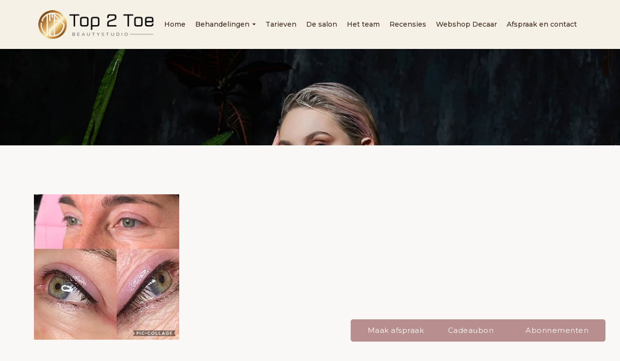

--- FILE ---
content_type: text/html; charset=UTF-8
request_url: https://top2toenails.nl/behandelingen/eyeliner-pmu/eyeliner-foto/
body_size: 21371
content:

<!doctype html>
<html lang="nl-NL">
  <head><meta charset="utf-8"><script>if(navigator.userAgent.match(/MSIE|Internet Explorer/i)||navigator.userAgent.match(/Trident\/7\..*?rv:11/i)){var href=document.location.href;if(!href.match(/[?&]nowprocket/)){if(href.indexOf("?")==-1){if(href.indexOf("#")==-1){document.location.href=href+"?nowprocket=1"}else{document.location.href=href.replace("#","?nowprocket=1#")}}else{if(href.indexOf("#")==-1){document.location.href=href+"&nowprocket=1"}else{document.location.href=href.replace("#","&nowprocket=1#")}}}}</script><script>(()=>{class RocketLazyLoadScripts{constructor(){this.v="2.0.4",this.userEvents=["keydown","keyup","mousedown","mouseup","mousemove","mouseover","mouseout","touchmove","touchstart","touchend","touchcancel","wheel","click","dblclick","input"],this.attributeEvents=["onblur","onclick","oncontextmenu","ondblclick","onfocus","onmousedown","onmouseenter","onmouseleave","onmousemove","onmouseout","onmouseover","onmouseup","onmousewheel","onscroll","onsubmit"]}async t(){this.i(),this.o(),/iP(ad|hone)/.test(navigator.userAgent)&&this.h(),this.u(),this.l(this),this.m(),this.k(this),this.p(this),this._(),await Promise.all([this.R(),this.L()]),this.lastBreath=Date.now(),this.S(this),this.P(),this.D(),this.O(),this.M(),await this.C(this.delayedScripts.normal),await this.C(this.delayedScripts.defer),await this.C(this.delayedScripts.async),await this.T(),await this.F(),await this.j(),await this.A(),window.dispatchEvent(new Event("rocket-allScriptsLoaded")),this.everythingLoaded=!0,this.lastTouchEnd&&await new Promise(t=>setTimeout(t,500-Date.now()+this.lastTouchEnd)),this.I(),this.H(),this.U(),this.W()}i(){this.CSPIssue=sessionStorage.getItem("rocketCSPIssue"),document.addEventListener("securitypolicyviolation",t=>{this.CSPIssue||"script-src-elem"!==t.violatedDirective||"data"!==t.blockedURI||(this.CSPIssue=!0,sessionStorage.setItem("rocketCSPIssue",!0))},{isRocket:!0})}o(){window.addEventListener("pageshow",t=>{this.persisted=t.persisted,this.realWindowLoadedFired=!0},{isRocket:!0}),window.addEventListener("pagehide",()=>{this.onFirstUserAction=null},{isRocket:!0})}h(){let t;function e(e){t=e}window.addEventListener("touchstart",e,{isRocket:!0}),window.addEventListener("touchend",function i(o){o.changedTouches[0]&&t.changedTouches[0]&&Math.abs(o.changedTouches[0].pageX-t.changedTouches[0].pageX)<10&&Math.abs(o.changedTouches[0].pageY-t.changedTouches[0].pageY)<10&&o.timeStamp-t.timeStamp<200&&(window.removeEventListener("touchstart",e,{isRocket:!0}),window.removeEventListener("touchend",i,{isRocket:!0}),"INPUT"===o.target.tagName&&"text"===o.target.type||(o.target.dispatchEvent(new TouchEvent("touchend",{target:o.target,bubbles:!0})),o.target.dispatchEvent(new MouseEvent("mouseover",{target:o.target,bubbles:!0})),o.target.dispatchEvent(new PointerEvent("click",{target:o.target,bubbles:!0,cancelable:!0,detail:1,clientX:o.changedTouches[0].clientX,clientY:o.changedTouches[0].clientY})),event.preventDefault()))},{isRocket:!0})}q(t){this.userActionTriggered||("mousemove"!==t.type||this.firstMousemoveIgnored?"keyup"===t.type||"mouseover"===t.type||"mouseout"===t.type||(this.userActionTriggered=!0,this.onFirstUserAction&&this.onFirstUserAction()):this.firstMousemoveIgnored=!0),"click"===t.type&&t.preventDefault(),t.stopPropagation(),t.stopImmediatePropagation(),"touchstart"===this.lastEvent&&"touchend"===t.type&&(this.lastTouchEnd=Date.now()),"click"===t.type&&(this.lastTouchEnd=0),this.lastEvent=t.type,t.composedPath&&t.composedPath()[0].getRootNode()instanceof ShadowRoot&&(t.rocketTarget=t.composedPath()[0]),this.savedUserEvents.push(t)}u(){this.savedUserEvents=[],this.userEventHandler=this.q.bind(this),this.userEvents.forEach(t=>window.addEventListener(t,this.userEventHandler,{passive:!1,isRocket:!0})),document.addEventListener("visibilitychange",this.userEventHandler,{isRocket:!0})}U(){this.userEvents.forEach(t=>window.removeEventListener(t,this.userEventHandler,{passive:!1,isRocket:!0})),document.removeEventListener("visibilitychange",this.userEventHandler,{isRocket:!0}),this.savedUserEvents.forEach(t=>{(t.rocketTarget||t.target).dispatchEvent(new window[t.constructor.name](t.type,t))})}m(){const t="return false",e=Array.from(this.attributeEvents,t=>"data-rocket-"+t),i="["+this.attributeEvents.join("],[")+"]",o="[data-rocket-"+this.attributeEvents.join("],[data-rocket-")+"]",s=(e,i,o)=>{o&&o!==t&&(e.setAttribute("data-rocket-"+i,o),e["rocket"+i]=new Function("event",o),e.setAttribute(i,t))};new MutationObserver(t=>{for(const n of t)"attributes"===n.type&&(n.attributeName.startsWith("data-rocket-")||this.everythingLoaded?n.attributeName.startsWith("data-rocket-")&&this.everythingLoaded&&this.N(n.target,n.attributeName.substring(12)):s(n.target,n.attributeName,n.target.getAttribute(n.attributeName))),"childList"===n.type&&n.addedNodes.forEach(t=>{if(t.nodeType===Node.ELEMENT_NODE)if(this.everythingLoaded)for(const i of[t,...t.querySelectorAll(o)])for(const t of i.getAttributeNames())e.includes(t)&&this.N(i,t.substring(12));else for(const e of[t,...t.querySelectorAll(i)])for(const t of e.getAttributeNames())this.attributeEvents.includes(t)&&s(e,t,e.getAttribute(t))})}).observe(document,{subtree:!0,childList:!0,attributeFilter:[...this.attributeEvents,...e]})}I(){this.attributeEvents.forEach(t=>{document.querySelectorAll("[data-rocket-"+t+"]").forEach(e=>{this.N(e,t)})})}N(t,e){const i=t.getAttribute("data-rocket-"+e);i&&(t.setAttribute(e,i),t.removeAttribute("data-rocket-"+e))}k(t){Object.defineProperty(HTMLElement.prototype,"onclick",{get(){return this.rocketonclick||null},set(e){this.rocketonclick=e,this.setAttribute(t.everythingLoaded?"onclick":"data-rocket-onclick","this.rocketonclick(event)")}})}S(t){function e(e,i){let o=e[i];e[i]=null,Object.defineProperty(e,i,{get:()=>o,set(s){t.everythingLoaded?o=s:e["rocket"+i]=o=s}})}e(document,"onreadystatechange"),e(window,"onload"),e(window,"onpageshow");try{Object.defineProperty(document,"readyState",{get:()=>t.rocketReadyState,set(e){t.rocketReadyState=e},configurable:!0}),document.readyState="loading"}catch(t){console.log("WPRocket DJE readyState conflict, bypassing")}}l(t){this.originalAddEventListener=EventTarget.prototype.addEventListener,this.originalRemoveEventListener=EventTarget.prototype.removeEventListener,this.savedEventListeners=[],EventTarget.prototype.addEventListener=function(e,i,o){o&&o.isRocket||!t.B(e,this)&&!t.userEvents.includes(e)||t.B(e,this)&&!t.userActionTriggered||e.startsWith("rocket-")||t.everythingLoaded?t.originalAddEventListener.call(this,e,i,o):(t.savedEventListeners.push({target:this,remove:!1,type:e,func:i,options:o}),"mouseenter"!==e&&"mouseleave"!==e||t.originalAddEventListener.call(this,e,t.savedUserEvents.push,o))},EventTarget.prototype.removeEventListener=function(e,i,o){o&&o.isRocket||!t.B(e,this)&&!t.userEvents.includes(e)||t.B(e,this)&&!t.userActionTriggered||e.startsWith("rocket-")||t.everythingLoaded?t.originalRemoveEventListener.call(this,e,i,o):t.savedEventListeners.push({target:this,remove:!0,type:e,func:i,options:o})}}J(t,e){this.savedEventListeners=this.savedEventListeners.filter(i=>{let o=i.type,s=i.target||window;return e!==o||t!==s||(this.B(o,s)&&(i.type="rocket-"+o),this.$(i),!1)})}H(){EventTarget.prototype.addEventListener=this.originalAddEventListener,EventTarget.prototype.removeEventListener=this.originalRemoveEventListener,this.savedEventListeners.forEach(t=>this.$(t))}$(t){t.remove?this.originalRemoveEventListener.call(t.target,t.type,t.func,t.options):this.originalAddEventListener.call(t.target,t.type,t.func,t.options)}p(t){let e;function i(e){return t.everythingLoaded?e:e.split(" ").map(t=>"load"===t||t.startsWith("load.")?"rocket-jquery-load":t).join(" ")}function o(o){function s(e){const s=o.fn[e];o.fn[e]=o.fn.init.prototype[e]=function(){return this[0]===window&&t.userActionTriggered&&("string"==typeof arguments[0]||arguments[0]instanceof String?arguments[0]=i(arguments[0]):"object"==typeof arguments[0]&&Object.keys(arguments[0]).forEach(t=>{const e=arguments[0][t];delete arguments[0][t],arguments[0][i(t)]=e})),s.apply(this,arguments),this}}if(o&&o.fn&&!t.allJQueries.includes(o)){const e={DOMContentLoaded:[],"rocket-DOMContentLoaded":[]};for(const t in e)document.addEventListener(t,()=>{e[t].forEach(t=>t())},{isRocket:!0});o.fn.ready=o.fn.init.prototype.ready=function(i){function s(){parseInt(o.fn.jquery)>2?setTimeout(()=>i.bind(document)(o)):i.bind(document)(o)}return"function"==typeof i&&(t.realDomReadyFired?!t.userActionTriggered||t.fauxDomReadyFired?s():e["rocket-DOMContentLoaded"].push(s):e.DOMContentLoaded.push(s)),o([])},s("on"),s("one"),s("off"),t.allJQueries.push(o)}e=o}t.allJQueries=[],o(window.jQuery),Object.defineProperty(window,"jQuery",{get:()=>e,set(t){o(t)}})}P(){const t=new Map;document.write=document.writeln=function(e){const i=document.currentScript,o=document.createRange(),s=i.parentElement;let n=t.get(i);void 0===n&&(n=i.nextSibling,t.set(i,n));const c=document.createDocumentFragment();o.setStart(c,0),c.appendChild(o.createContextualFragment(e)),s.insertBefore(c,n)}}async R(){return new Promise(t=>{this.userActionTriggered?t():this.onFirstUserAction=t})}async L(){return new Promise(t=>{document.addEventListener("DOMContentLoaded",()=>{this.realDomReadyFired=!0,t()},{isRocket:!0})})}async j(){return this.realWindowLoadedFired?Promise.resolve():new Promise(t=>{window.addEventListener("load",t,{isRocket:!0})})}M(){this.pendingScripts=[];this.scriptsMutationObserver=new MutationObserver(t=>{for(const e of t)e.addedNodes.forEach(t=>{"SCRIPT"!==t.tagName||t.noModule||t.isWPRocket||this.pendingScripts.push({script:t,promise:new Promise(e=>{const i=()=>{const i=this.pendingScripts.findIndex(e=>e.script===t);i>=0&&this.pendingScripts.splice(i,1),e()};t.addEventListener("load",i,{isRocket:!0}),t.addEventListener("error",i,{isRocket:!0}),setTimeout(i,1e3)})})})}),this.scriptsMutationObserver.observe(document,{childList:!0,subtree:!0})}async F(){await this.X(),this.pendingScripts.length?(await this.pendingScripts[0].promise,await this.F()):this.scriptsMutationObserver.disconnect()}D(){this.delayedScripts={normal:[],async:[],defer:[]},document.querySelectorAll("script[type$=rocketlazyloadscript]").forEach(t=>{t.hasAttribute("data-rocket-src")?t.hasAttribute("async")&&!1!==t.async?this.delayedScripts.async.push(t):t.hasAttribute("defer")&&!1!==t.defer||"module"===t.getAttribute("data-rocket-type")?this.delayedScripts.defer.push(t):this.delayedScripts.normal.push(t):this.delayedScripts.normal.push(t)})}async _(){await this.L();let t=[];document.querySelectorAll("script[type$=rocketlazyloadscript][data-rocket-src]").forEach(e=>{let i=e.getAttribute("data-rocket-src");if(i&&!i.startsWith("data:")){i.startsWith("//")&&(i=location.protocol+i);try{const o=new URL(i).origin;o!==location.origin&&t.push({src:o,crossOrigin:e.crossOrigin||"module"===e.getAttribute("data-rocket-type")})}catch(t){}}}),t=[...new Map(t.map(t=>[JSON.stringify(t),t])).values()],this.Y(t,"preconnect")}async G(t){if(await this.K(),!0!==t.noModule||!("noModule"in HTMLScriptElement.prototype))return new Promise(e=>{let i;function o(){(i||t).setAttribute("data-rocket-status","executed"),e()}try{if(navigator.userAgent.includes("Firefox/")||""===navigator.vendor||this.CSPIssue)i=document.createElement("script"),[...t.attributes].forEach(t=>{let e=t.nodeName;"type"!==e&&("data-rocket-type"===e&&(e="type"),"data-rocket-src"===e&&(e="src"),i.setAttribute(e,t.nodeValue))}),t.text&&(i.text=t.text),t.nonce&&(i.nonce=t.nonce),i.hasAttribute("src")?(i.addEventListener("load",o,{isRocket:!0}),i.addEventListener("error",()=>{i.setAttribute("data-rocket-status","failed-network"),e()},{isRocket:!0}),setTimeout(()=>{i.isConnected||e()},1)):(i.text=t.text,o()),i.isWPRocket=!0,t.parentNode.replaceChild(i,t);else{const i=t.getAttribute("data-rocket-type"),s=t.getAttribute("data-rocket-src");i?(t.type=i,t.removeAttribute("data-rocket-type")):t.removeAttribute("type"),t.addEventListener("load",o,{isRocket:!0}),t.addEventListener("error",i=>{this.CSPIssue&&i.target.src.startsWith("data:")?(console.log("WPRocket: CSP fallback activated"),t.removeAttribute("src"),this.G(t).then(e)):(t.setAttribute("data-rocket-status","failed-network"),e())},{isRocket:!0}),s?(t.fetchPriority="high",t.removeAttribute("data-rocket-src"),t.src=s):t.src="data:text/javascript;base64,"+window.btoa(unescape(encodeURIComponent(t.text)))}}catch(i){t.setAttribute("data-rocket-status","failed-transform"),e()}});t.setAttribute("data-rocket-status","skipped")}async C(t){const e=t.shift();return e?(e.isConnected&&await this.G(e),this.C(t)):Promise.resolve()}O(){this.Y([...this.delayedScripts.normal,...this.delayedScripts.defer,...this.delayedScripts.async],"preload")}Y(t,e){this.trash=this.trash||[];let i=!0;var o=document.createDocumentFragment();t.forEach(t=>{const s=t.getAttribute&&t.getAttribute("data-rocket-src")||t.src;if(s&&!s.startsWith("data:")){const n=document.createElement("link");n.href=s,n.rel=e,"preconnect"!==e&&(n.as="script",n.fetchPriority=i?"high":"low"),t.getAttribute&&"module"===t.getAttribute("data-rocket-type")&&(n.crossOrigin=!0),t.crossOrigin&&(n.crossOrigin=t.crossOrigin),t.integrity&&(n.integrity=t.integrity),t.nonce&&(n.nonce=t.nonce),o.appendChild(n),this.trash.push(n),i=!1}}),document.head.appendChild(o)}W(){this.trash.forEach(t=>t.remove())}async T(){try{document.readyState="interactive"}catch(t){}this.fauxDomReadyFired=!0;try{await this.K(),this.J(document,"readystatechange"),document.dispatchEvent(new Event("rocket-readystatechange")),await this.K(),document.rocketonreadystatechange&&document.rocketonreadystatechange(),await this.K(),this.J(document,"DOMContentLoaded"),document.dispatchEvent(new Event("rocket-DOMContentLoaded")),await this.K(),this.J(window,"DOMContentLoaded"),window.dispatchEvent(new Event("rocket-DOMContentLoaded"))}catch(t){console.error(t)}}async A(){try{document.readyState="complete"}catch(t){}try{await this.K(),this.J(document,"readystatechange"),document.dispatchEvent(new Event("rocket-readystatechange")),await this.K(),document.rocketonreadystatechange&&document.rocketonreadystatechange(),await this.K(),this.J(window,"load"),window.dispatchEvent(new Event("rocket-load")),await this.K(),window.rocketonload&&window.rocketonload(),await this.K(),this.allJQueries.forEach(t=>t(window).trigger("rocket-jquery-load")),await this.K(),this.J(window,"pageshow");const t=new Event("rocket-pageshow");t.persisted=this.persisted,window.dispatchEvent(t),await this.K(),window.rocketonpageshow&&window.rocketonpageshow({persisted:this.persisted})}catch(t){console.error(t)}}async K(){Date.now()-this.lastBreath>45&&(await this.X(),this.lastBreath=Date.now())}async X(){return document.hidden?new Promise(t=>setTimeout(t)):new Promise(t=>requestAnimationFrame(t))}B(t,e){return e===document&&"readystatechange"===t||(e===document&&"DOMContentLoaded"===t||(e===window&&"DOMContentLoaded"===t||(e===window&&"load"===t||e===window&&"pageshow"===t)))}static run(){(new RocketLazyLoadScripts).t()}}RocketLazyLoadScripts.run()})();</script>
  
  <meta http-equiv="x-ua-compatible" content="ie=edge">
  <meta name="viewport" content="width=device-width, initial-scale=1">
  <meta name='robots' content='index, follow, max-image-preview:large, max-snippet:-1, max-video-preview:-1' />

	<!-- This site is optimized with the Yoast SEO plugin v26.7 - https://yoast.com/wordpress/plugins/seo/ -->
	<title>eyeliner foto - Beautystudio Top2Toe - Schoonheidssalon en Nagelstudio Leiden</title>
	<link rel="canonical" href="https://top2toenails.nl/behandelingen/eyeliner-pmu/eyeliner-foto/" />
	<meta property="og:locale" content="nl_NL" />
	<meta property="og:type" content="article" />
	<meta property="og:title" content="eyeliner foto - Beautystudio Top2Toe - Schoonheidssalon en Nagelstudio Leiden" />
	<meta property="og:url" content="https://top2toenails.nl/behandelingen/eyeliner-pmu/eyeliner-foto/" />
	<meta property="og:site_name" content="Beautystudio Top2Toe - Schoonheidssalon en Nagelstudio Leiden" />
	<meta property="og:image" content="https://top2toenails.nl/behandelingen/eyeliner-pmu/eyeliner-foto" />
	<meta property="og:image:width" content="1800" />
	<meta property="og:image:height" content="1800" />
	<meta property="og:image:type" content="image/jpeg" />
	<meta name="twitter:card" content="summary_large_image" />
	<script type="application/ld+json" class="yoast-schema-graph">{"@context":"https://schema.org","@graph":[{"@type":"WebPage","@id":"https://top2toenails.nl/behandelingen/eyeliner-pmu/eyeliner-foto/","url":"https://top2toenails.nl/behandelingen/eyeliner-pmu/eyeliner-foto/","name":"eyeliner foto - Beautystudio Top2Toe - Schoonheidssalon en Nagelstudio Leiden","isPartOf":{"@id":"https://top2toenails.nl/#website"},"primaryImageOfPage":{"@id":"https://top2toenails.nl/behandelingen/eyeliner-pmu/eyeliner-foto/#primaryimage"},"image":{"@id":"https://top2toenails.nl/behandelingen/eyeliner-pmu/eyeliner-foto/#primaryimage"},"thumbnailUrl":"https://top2toenails.nl/wp-content/uploads/sites/154/2021/01/eyeliner-foto.jpg","datePublished":"2021-01-11T09:29:07+00:00","breadcrumb":{"@id":"https://top2toenails.nl/behandelingen/eyeliner-pmu/eyeliner-foto/#breadcrumb"},"inLanguage":"nl-NL","potentialAction":[{"@type":"ReadAction","target":["https://top2toenails.nl/behandelingen/eyeliner-pmu/eyeliner-foto/"]}]},{"@type":"ImageObject","inLanguage":"nl-NL","@id":"https://top2toenails.nl/behandelingen/eyeliner-pmu/eyeliner-foto/#primaryimage","url":"https://top2toenails.nl/wp-content/uploads/sites/154/2021/01/eyeliner-foto.jpg","contentUrl":"https://top2toenails.nl/wp-content/uploads/sites/154/2021/01/eyeliner-foto.jpg","width":1800,"height":1800},{"@type":"BreadcrumbList","@id":"https://top2toenails.nl/behandelingen/eyeliner-pmu/eyeliner-foto/#breadcrumb","itemListElement":[{"@type":"ListItem","position":1,"name":"Home","item":"https://top2toenails.nl/"},{"@type":"ListItem","position":2,"name":"Eyeliner PMU","item":"https://top2toenails.nl/behandelingen/eyeliner-pmu/"},{"@type":"ListItem","position":3,"name":"eyeliner foto"}]},{"@type":"WebSite","@id":"https://top2toenails.nl/#website","url":"https://top2toenails.nl/","name":"Beautystudio Top2Toe - Schoonheidssalon en Nagelstudio Leiden","description":"","potentialAction":[{"@type":"SearchAction","target":{"@type":"EntryPoint","urlTemplate":"https://top2toenails.nl/?s={search_term_string}"},"query-input":{"@type":"PropertyValueSpecification","valueRequired":true,"valueName":"search_term_string"}}],"inLanguage":"nl-NL"}]}</script>
	<!-- / Yoast SEO plugin. -->


<link rel='dns-prefetch' href='//ajax.aspnetcdn.com' />
<link rel="alternate" title="oEmbed (JSON)" type="application/json+oembed" href="https://top2toenails.nl/wp-json/oembed/1.0/embed?url=https%3A%2F%2Ftop2toenails.nl%2Fbehandelingen%2Feyeliner-pmu%2Feyeliner-foto%2F" />
<link rel="alternate" title="oEmbed (XML)" type="text/xml+oembed" href="https://top2toenails.nl/wp-json/oembed/1.0/embed?url=https%3A%2F%2Ftop2toenails.nl%2Fbehandelingen%2Feyeliner-pmu%2Feyeliner-foto%2F&#038;format=xml" />
		<!-- This site uses the Google Analytics by MonsterInsights plugin v9.11.1 - Using Analytics tracking - https://www.monsterinsights.com/ -->
							<script type="rocketlazyloadscript" data-rocket-src="//www.googletagmanager.com/gtag/js?id=G-QPGC8F61QQ"  data-cfasync="false" data-wpfc-render="false" data-rocket-type="text/javascript" async></script>
			<script type="rocketlazyloadscript" data-cfasync="false" data-wpfc-render="false" data-rocket-type="text/javascript">
				var mi_version = '9.11.1';
				var mi_track_user = true;
				var mi_no_track_reason = '';
								var MonsterInsightsDefaultLocations = {"page_location":"https:\/\/top2toenails.nl\/behandelingen\/eyeliner-pmu\/eyeliner-foto\/","page_referrer":"https:\/\/top2toenails.nl\/"};
								if ( typeof MonsterInsightsPrivacyGuardFilter === 'function' ) {
					var MonsterInsightsLocations = (typeof MonsterInsightsExcludeQuery === 'object') ? MonsterInsightsPrivacyGuardFilter( MonsterInsightsExcludeQuery ) : MonsterInsightsPrivacyGuardFilter( MonsterInsightsDefaultLocations );
				} else {
					var MonsterInsightsLocations = (typeof MonsterInsightsExcludeQuery === 'object') ? MonsterInsightsExcludeQuery : MonsterInsightsDefaultLocations;
				}

								var disableStrs = [
										'ga-disable-G-QPGC8F61QQ',
									];

				/* Function to detect opted out users */
				function __gtagTrackerIsOptedOut() {
					for (var index = 0; index < disableStrs.length; index++) {
						if (document.cookie.indexOf(disableStrs[index] + '=true') > -1) {
							return true;
						}
					}

					return false;
				}

				/* Disable tracking if the opt-out cookie exists. */
				if (__gtagTrackerIsOptedOut()) {
					for (var index = 0; index < disableStrs.length; index++) {
						window[disableStrs[index]] = true;
					}
				}

				/* Opt-out function */
				function __gtagTrackerOptout() {
					for (var index = 0; index < disableStrs.length; index++) {
						document.cookie = disableStrs[index] + '=true; expires=Thu, 31 Dec 2099 23:59:59 UTC; path=/';
						window[disableStrs[index]] = true;
					}
				}

				if ('undefined' === typeof gaOptout) {
					function gaOptout() {
						__gtagTrackerOptout();
					}
				}
								window.dataLayer = window.dataLayer || [];

				window.MonsterInsightsDualTracker = {
					helpers: {},
					trackers: {},
				};
				if (mi_track_user) {
					function __gtagDataLayer() {
						dataLayer.push(arguments);
					}

					function __gtagTracker(type, name, parameters) {
						if (!parameters) {
							parameters = {};
						}

						if (parameters.send_to) {
							__gtagDataLayer.apply(null, arguments);
							return;
						}

						if (type === 'event') {
														parameters.send_to = monsterinsights_frontend.v4_id;
							var hookName = name;
							if (typeof parameters['event_category'] !== 'undefined') {
								hookName = parameters['event_category'] + ':' + name;
							}

							if (typeof MonsterInsightsDualTracker.trackers[hookName] !== 'undefined') {
								MonsterInsightsDualTracker.trackers[hookName](parameters);
							} else {
								__gtagDataLayer('event', name, parameters);
							}
							
						} else {
							__gtagDataLayer.apply(null, arguments);
						}
					}

					__gtagTracker('js', new Date());
					__gtagTracker('set', {
						'developer_id.dZGIzZG': true,
											});
					if ( MonsterInsightsLocations.page_location ) {
						__gtagTracker('set', MonsterInsightsLocations);
					}
										__gtagTracker('config', 'G-QPGC8F61QQ', {"forceSSL":"true","anonymize_ip":"true"} );
										window.gtag = __gtagTracker;										(function () {
						/* https://developers.google.com/analytics/devguides/collection/analyticsjs/ */
						/* ga and __gaTracker compatibility shim. */
						var noopfn = function () {
							return null;
						};
						var newtracker = function () {
							return new Tracker();
						};
						var Tracker = function () {
							return null;
						};
						var p = Tracker.prototype;
						p.get = noopfn;
						p.set = noopfn;
						p.send = function () {
							var args = Array.prototype.slice.call(arguments);
							args.unshift('send');
							__gaTracker.apply(null, args);
						};
						var __gaTracker = function () {
							var len = arguments.length;
							if (len === 0) {
								return;
							}
							var f = arguments[len - 1];
							if (typeof f !== 'object' || f === null || typeof f.hitCallback !== 'function') {
								if ('send' === arguments[0]) {
									var hitConverted, hitObject = false, action;
									if ('event' === arguments[1]) {
										if ('undefined' !== typeof arguments[3]) {
											hitObject = {
												'eventAction': arguments[3],
												'eventCategory': arguments[2],
												'eventLabel': arguments[4],
												'value': arguments[5] ? arguments[5] : 1,
											}
										}
									}
									if ('pageview' === arguments[1]) {
										if ('undefined' !== typeof arguments[2]) {
											hitObject = {
												'eventAction': 'page_view',
												'page_path': arguments[2],
											}
										}
									}
									if (typeof arguments[2] === 'object') {
										hitObject = arguments[2];
									}
									if (typeof arguments[5] === 'object') {
										Object.assign(hitObject, arguments[5]);
									}
									if ('undefined' !== typeof arguments[1].hitType) {
										hitObject = arguments[1];
										if ('pageview' === hitObject.hitType) {
											hitObject.eventAction = 'page_view';
										}
									}
									if (hitObject) {
										action = 'timing' === arguments[1].hitType ? 'timing_complete' : hitObject.eventAction;
										hitConverted = mapArgs(hitObject);
										__gtagTracker('event', action, hitConverted);
									}
								}
								return;
							}

							function mapArgs(args) {
								var arg, hit = {};
								var gaMap = {
									'eventCategory': 'event_category',
									'eventAction': 'event_action',
									'eventLabel': 'event_label',
									'eventValue': 'event_value',
									'nonInteraction': 'non_interaction',
									'timingCategory': 'event_category',
									'timingVar': 'name',
									'timingValue': 'value',
									'timingLabel': 'event_label',
									'page': 'page_path',
									'location': 'page_location',
									'title': 'page_title',
									'referrer' : 'page_referrer',
								};
								for (arg in args) {
																		if (!(!args.hasOwnProperty(arg) || !gaMap.hasOwnProperty(arg))) {
										hit[gaMap[arg]] = args[arg];
									} else {
										hit[arg] = args[arg];
									}
								}
								return hit;
							}

							try {
								f.hitCallback();
							} catch (ex) {
							}
						};
						__gaTracker.create = newtracker;
						__gaTracker.getByName = newtracker;
						__gaTracker.getAll = function () {
							return [];
						};
						__gaTracker.remove = noopfn;
						__gaTracker.loaded = true;
						window['__gaTracker'] = __gaTracker;
					})();
									} else {
										console.log("");
					(function () {
						function __gtagTracker() {
							return null;
						}

						window['__gtagTracker'] = __gtagTracker;
						window['gtag'] = __gtagTracker;
					})();
									}
			</script>
							<!-- / Google Analytics by MonsterInsights -->
		<style id='wp-img-auto-sizes-contain-inline-css' type='text/css'>
img:is([sizes=auto i],[sizes^="auto," i]){contain-intrinsic-size:3000px 1500px}
/*# sourceURL=wp-img-auto-sizes-contain-inline-css */
</style>
<style id='classic-theme-styles-inline-css' type='text/css'>
/*! This file is auto-generated */
.wp-block-button__link{color:#fff;background-color:#32373c;border-radius:9999px;box-shadow:none;text-decoration:none;padding:calc(.667em + 2px) calc(1.333em + 2px);font-size:1.125em}.wp-block-file__button{background:#32373c;color:#fff;text-decoration:none}
/*# sourceURL=/wp-includes/css/classic-themes.min.css */
</style>
<link data-minify="1" rel='stylesheet' id='megamenu-css' href='https://top2toenails.nl/wp-content/cache/min/154/wp-content/uploads/sites/154/maxmegamenu/style.css?ver=1764157228' type='text/css' media='all' />
<link data-minify="1" rel='stylesheet' id='sage/css-css' href='https://top2toenails.nl/wp-content/cache/min/154/wp-content/themes/netbeauty/dist/styles/main-36f79097ff.css?ver=1764157228' type='text/css' media='all' />
<link data-minify="1" rel='stylesheet' id='sage/custom-css-css' href='https://top2toenails.nl/wp-content/cache/min/154/wp-content/cache/busting/154/wp-content/themes/netbeauty/lib/custom-styles.css.css?ver=1764157228' type='text/css' media='all' />
<style id='rocket-lazyload-inline-css' type='text/css'>
.rll-youtube-player{position:relative;padding-bottom:56.23%;height:0;overflow:hidden;max-width:100%;}.rll-youtube-player:focus-within{outline: 2px solid currentColor;outline-offset: 5px;}.rll-youtube-player iframe{position:absolute;top:0;left:0;width:100%;height:100%;z-index:100;background:0 0}.rll-youtube-player img{bottom:0;display:block;left:0;margin:auto;max-width:100%;width:100%;position:absolute;right:0;top:0;border:none;height:auto;-webkit-transition:.4s all;-moz-transition:.4s all;transition:.4s all}.rll-youtube-player img:hover{-webkit-filter:brightness(75%)}.rll-youtube-player .play{height:100%;width:100%;left:0;top:0;position:absolute;background:url(https://top2toenails.nl/wp-content/plugins/wp-rocket/assets/img/youtube.png) no-repeat center;background-color: transparent !important;cursor:pointer;border:none;}
/*# sourceURL=rocket-lazyload-inline-css */
</style>
<script type="rocketlazyloadscript" data-rocket-src="https://top2toenails.nl/wp-content/plugins/google-analytics-for-wordpress/assets/js/frontend-gtag.min.js?ver=9.11.1" id="monsterinsights-frontend-script-js" async="async" data-wp-strategy="async"></script>
<script data-cfasync="false" data-wpfc-render="false" type="text/javascript" id='monsterinsights-frontend-script-js-extra'>/* <![CDATA[ */
var monsterinsights_frontend = {"js_events_tracking":"true","download_extensions":"doc,pdf,ppt,zip,xls,docx,pptx,xlsx","inbound_paths":"[]","home_url":"https:\/\/top2toenails.nl","hash_tracking":"false","v4_id":"G-QPGC8F61QQ"};/* ]]> */
</script>
<script type="rocketlazyloadscript" data-rocket-src="https://top2toenails.nl/wp-includes/js/jquery/jquery.min.js?ver=3.7.1" id="jquery-core-js" data-rocket-defer defer></script>
<script type="rocketlazyloadscript" data-rocket-src="https://top2toenails.nl/wp-includes/js/jquery/jquery-migrate.min.js?ver=3.4.1" id="jquery-migrate-js" data-rocket-defer defer></script>
<link rel="https://api.w.org/" href="https://top2toenails.nl/wp-json/" /><link rel="alternate" title="JSON" type="application/json" href="https://top2toenails.nl/wp-json/wp/v2/media/791" /><script type="rocketlazyloadscript" data-rocket-src='https://nbsals3.nl/?dm=9ecb2a9b3bbbb26998b35f08fb702f87&amp;action=load&amp;blogid=154&amp;siteid=1&amp;t=1008059641&amp;back=https%3A%2F%2Ftop2toenails.nl%2Fbehandelingen%2Feyeliner-pmu%2Feyeliner-foto%2F' data-rocket-type='text/javascript' data-rocket-defer defer></script><script type='application/ld+json'>
{
"@context": "http://www.schema.org",
"@type": "BeautySalon",
"name": "Beautystudio Top2Toe",
"email": "nicole@top2toenails.nl",
"url": "https://top2toenails.nl",
"telephone": "071 - 301 6586",
"logo": "https://top2toenails.nl/wp-content/uploads/sites/154/2020/12/LOGO-•-Top-2-Toe-Beautystudio-•-Screen_PNG.png",
"image": "https://top2toenails.nl/wp-content/uploads/sites/154/2021/01/header1.jpg",
"description": "",
"address": {
	"@type": "PostalAddress",
	"streetAddress": "Wagnerplein 5",
	"addressLocality": "Leiden",
	"postalCode": "2324 GB",
	"addressCountry": "Nederland"
}
}
</script>
	 <link rel="dns-prefetch" href="//fonts.googleapis.com" />
  <link rel="dns-prefetch" href="//googltagmanager.com" />
  <link rel="dns-prefetch" href="//google-analytics.com" />
  <link href="https://fonts.gstatic.com" crossorigin rel="preconnect" /><link rel="dns-prefetch" href="//www.facebook.com" /><link rel="dns-prefetch" href="//connect.facebook.net" /><link rel="shortcut icon" href="https://top2toenails.nl/wp-content/uploads/sites/154/2020/12/FAVICON-•-Top-2-Toe-Beautystudio.png" ><link rel="preconnect" href="https://fonts.googleapis.com">
<link rel="preconnect" href="https://fonts.gstatic.com" crossorigin>
<link href="https://fonts.googleapis.com/css2?family=Montserrat:ital,wght@0,100..900;1,100..900&display=swap" rel="stylesheet">
<link rel="preconnect" href="https://fonts.googleapis.com">
<link rel="preconnect" href="https://fonts.gstatic.com" crossorigin>
<link href="https://fonts.googleapis.com/css2?family=Cormorant:ital,wght@0,300..700;1,300..700&display=swap" rel="stylesheet"><style type="text/css">/** Mega Menu CSS: fs **/</style>
<noscript><style id="rocket-lazyload-nojs-css">.rll-youtube-player, [data-lazy-src]{display:none !important;}</style></noscript><style id='global-styles-inline-css' type='text/css'>
:root{--wp--preset--aspect-ratio--square: 1;--wp--preset--aspect-ratio--4-3: 4/3;--wp--preset--aspect-ratio--3-4: 3/4;--wp--preset--aspect-ratio--3-2: 3/2;--wp--preset--aspect-ratio--2-3: 2/3;--wp--preset--aspect-ratio--16-9: 16/9;--wp--preset--aspect-ratio--9-16: 9/16;--wp--preset--color--black: #000000;--wp--preset--color--cyan-bluish-gray: #abb8c3;--wp--preset--color--white: #ffffff;--wp--preset--color--pale-pink: #f78da7;--wp--preset--color--vivid-red: #cf2e2e;--wp--preset--color--luminous-vivid-orange: #ff6900;--wp--preset--color--luminous-vivid-amber: #fcb900;--wp--preset--color--light-green-cyan: #7bdcb5;--wp--preset--color--vivid-green-cyan: #00d084;--wp--preset--color--pale-cyan-blue: #8ed1fc;--wp--preset--color--vivid-cyan-blue: #0693e3;--wp--preset--color--vivid-purple: #9b51e0;--wp--preset--gradient--vivid-cyan-blue-to-vivid-purple: linear-gradient(135deg,rgb(6,147,227) 0%,rgb(155,81,224) 100%);--wp--preset--gradient--light-green-cyan-to-vivid-green-cyan: linear-gradient(135deg,rgb(122,220,180) 0%,rgb(0,208,130) 100%);--wp--preset--gradient--luminous-vivid-amber-to-luminous-vivid-orange: linear-gradient(135deg,rgb(252,185,0) 0%,rgb(255,105,0) 100%);--wp--preset--gradient--luminous-vivid-orange-to-vivid-red: linear-gradient(135deg,rgb(255,105,0) 0%,rgb(207,46,46) 100%);--wp--preset--gradient--very-light-gray-to-cyan-bluish-gray: linear-gradient(135deg,rgb(238,238,238) 0%,rgb(169,184,195) 100%);--wp--preset--gradient--cool-to-warm-spectrum: linear-gradient(135deg,rgb(74,234,220) 0%,rgb(151,120,209) 20%,rgb(207,42,186) 40%,rgb(238,44,130) 60%,rgb(251,105,98) 80%,rgb(254,248,76) 100%);--wp--preset--gradient--blush-light-purple: linear-gradient(135deg,rgb(255,206,236) 0%,rgb(152,150,240) 100%);--wp--preset--gradient--blush-bordeaux: linear-gradient(135deg,rgb(254,205,165) 0%,rgb(254,45,45) 50%,rgb(107,0,62) 100%);--wp--preset--gradient--luminous-dusk: linear-gradient(135deg,rgb(255,203,112) 0%,rgb(199,81,192) 50%,rgb(65,88,208) 100%);--wp--preset--gradient--pale-ocean: linear-gradient(135deg,rgb(255,245,203) 0%,rgb(182,227,212) 50%,rgb(51,167,181) 100%);--wp--preset--gradient--electric-grass: linear-gradient(135deg,rgb(202,248,128) 0%,rgb(113,206,126) 100%);--wp--preset--gradient--midnight: linear-gradient(135deg,rgb(2,3,129) 0%,rgb(40,116,252) 100%);--wp--preset--font-size--small: 13px;--wp--preset--font-size--medium: 20px;--wp--preset--font-size--large: 36px;--wp--preset--font-size--x-large: 42px;--wp--preset--spacing--20: 0.44rem;--wp--preset--spacing--30: 0.67rem;--wp--preset--spacing--40: 1rem;--wp--preset--spacing--50: 1.5rem;--wp--preset--spacing--60: 2.25rem;--wp--preset--spacing--70: 3.38rem;--wp--preset--spacing--80: 5.06rem;--wp--preset--shadow--natural: 6px 6px 9px rgba(0, 0, 0, 0.2);--wp--preset--shadow--deep: 12px 12px 50px rgba(0, 0, 0, 0.4);--wp--preset--shadow--sharp: 6px 6px 0px rgba(0, 0, 0, 0.2);--wp--preset--shadow--outlined: 6px 6px 0px -3px rgb(255, 255, 255), 6px 6px rgb(0, 0, 0);--wp--preset--shadow--crisp: 6px 6px 0px rgb(0, 0, 0);}:where(.is-layout-flex){gap: 0.5em;}:where(.is-layout-grid){gap: 0.5em;}body .is-layout-flex{display: flex;}.is-layout-flex{flex-wrap: wrap;align-items: center;}.is-layout-flex > :is(*, div){margin: 0;}body .is-layout-grid{display: grid;}.is-layout-grid > :is(*, div){margin: 0;}:where(.wp-block-columns.is-layout-flex){gap: 2em;}:where(.wp-block-columns.is-layout-grid){gap: 2em;}:where(.wp-block-post-template.is-layout-flex){gap: 1.25em;}:where(.wp-block-post-template.is-layout-grid){gap: 1.25em;}.has-black-color{color: var(--wp--preset--color--black) !important;}.has-cyan-bluish-gray-color{color: var(--wp--preset--color--cyan-bluish-gray) !important;}.has-white-color{color: var(--wp--preset--color--white) !important;}.has-pale-pink-color{color: var(--wp--preset--color--pale-pink) !important;}.has-vivid-red-color{color: var(--wp--preset--color--vivid-red) !important;}.has-luminous-vivid-orange-color{color: var(--wp--preset--color--luminous-vivid-orange) !important;}.has-luminous-vivid-amber-color{color: var(--wp--preset--color--luminous-vivid-amber) !important;}.has-light-green-cyan-color{color: var(--wp--preset--color--light-green-cyan) !important;}.has-vivid-green-cyan-color{color: var(--wp--preset--color--vivid-green-cyan) !important;}.has-pale-cyan-blue-color{color: var(--wp--preset--color--pale-cyan-blue) !important;}.has-vivid-cyan-blue-color{color: var(--wp--preset--color--vivid-cyan-blue) !important;}.has-vivid-purple-color{color: var(--wp--preset--color--vivid-purple) !important;}.has-black-background-color{background-color: var(--wp--preset--color--black) !important;}.has-cyan-bluish-gray-background-color{background-color: var(--wp--preset--color--cyan-bluish-gray) !important;}.has-white-background-color{background-color: var(--wp--preset--color--white) !important;}.has-pale-pink-background-color{background-color: var(--wp--preset--color--pale-pink) !important;}.has-vivid-red-background-color{background-color: var(--wp--preset--color--vivid-red) !important;}.has-luminous-vivid-orange-background-color{background-color: var(--wp--preset--color--luminous-vivid-orange) !important;}.has-luminous-vivid-amber-background-color{background-color: var(--wp--preset--color--luminous-vivid-amber) !important;}.has-light-green-cyan-background-color{background-color: var(--wp--preset--color--light-green-cyan) !important;}.has-vivid-green-cyan-background-color{background-color: var(--wp--preset--color--vivid-green-cyan) !important;}.has-pale-cyan-blue-background-color{background-color: var(--wp--preset--color--pale-cyan-blue) !important;}.has-vivid-cyan-blue-background-color{background-color: var(--wp--preset--color--vivid-cyan-blue) !important;}.has-vivid-purple-background-color{background-color: var(--wp--preset--color--vivid-purple) !important;}.has-black-border-color{border-color: var(--wp--preset--color--black) !important;}.has-cyan-bluish-gray-border-color{border-color: var(--wp--preset--color--cyan-bluish-gray) !important;}.has-white-border-color{border-color: var(--wp--preset--color--white) !important;}.has-pale-pink-border-color{border-color: var(--wp--preset--color--pale-pink) !important;}.has-vivid-red-border-color{border-color: var(--wp--preset--color--vivid-red) !important;}.has-luminous-vivid-orange-border-color{border-color: var(--wp--preset--color--luminous-vivid-orange) !important;}.has-luminous-vivid-amber-border-color{border-color: var(--wp--preset--color--luminous-vivid-amber) !important;}.has-light-green-cyan-border-color{border-color: var(--wp--preset--color--light-green-cyan) !important;}.has-vivid-green-cyan-border-color{border-color: var(--wp--preset--color--vivid-green-cyan) !important;}.has-pale-cyan-blue-border-color{border-color: var(--wp--preset--color--pale-cyan-blue) !important;}.has-vivid-cyan-blue-border-color{border-color: var(--wp--preset--color--vivid-cyan-blue) !important;}.has-vivid-purple-border-color{border-color: var(--wp--preset--color--vivid-purple) !important;}.has-vivid-cyan-blue-to-vivid-purple-gradient-background{background: var(--wp--preset--gradient--vivid-cyan-blue-to-vivid-purple) !important;}.has-light-green-cyan-to-vivid-green-cyan-gradient-background{background: var(--wp--preset--gradient--light-green-cyan-to-vivid-green-cyan) !important;}.has-luminous-vivid-amber-to-luminous-vivid-orange-gradient-background{background: var(--wp--preset--gradient--luminous-vivid-amber-to-luminous-vivid-orange) !important;}.has-luminous-vivid-orange-to-vivid-red-gradient-background{background: var(--wp--preset--gradient--luminous-vivid-orange-to-vivid-red) !important;}.has-very-light-gray-to-cyan-bluish-gray-gradient-background{background: var(--wp--preset--gradient--very-light-gray-to-cyan-bluish-gray) !important;}.has-cool-to-warm-spectrum-gradient-background{background: var(--wp--preset--gradient--cool-to-warm-spectrum) !important;}.has-blush-light-purple-gradient-background{background: var(--wp--preset--gradient--blush-light-purple) !important;}.has-blush-bordeaux-gradient-background{background: var(--wp--preset--gradient--blush-bordeaux) !important;}.has-luminous-dusk-gradient-background{background: var(--wp--preset--gradient--luminous-dusk) !important;}.has-pale-ocean-gradient-background{background: var(--wp--preset--gradient--pale-ocean) !important;}.has-electric-grass-gradient-background{background: var(--wp--preset--gradient--electric-grass) !important;}.has-midnight-gradient-background{background: var(--wp--preset--gradient--midnight) !important;}.has-small-font-size{font-size: var(--wp--preset--font-size--small) !important;}.has-medium-font-size{font-size: var(--wp--preset--font-size--medium) !important;}.has-large-font-size{font-size: var(--wp--preset--font-size--large) !important;}.has-x-large-font-size{font-size: var(--wp--preset--font-size--x-large) !important;}
/*# sourceURL=global-styles-inline-css */
</style>
<meta name="generator" content="WP Rocket 3.20.3" data-wpr-features="wpr_delay_js wpr_defer_js wpr_minify_js wpr_lazyload_images wpr_lazyload_iframes wpr_image_dimensions wpr_minify_css wpr_desktop" /></head>
  <body data-rsssl=1 class="attachment wp-singular attachment-template-default single single-attachment postid-791 attachmentid-791 attachment-jpeg wp-theme-netbeauty mega-menu-primary-navigation eyeliner-foto sidebar-primary role-none mm-fullsize">
    <!--[if IE]>
      <div class="alert alert-warning">
        You are using an <strong>outdated</strong> browser. Please <a href="http://browsehappy.com/">upgrade your browser</a> to improve your experience.      </div>
    <![endif]-->
    
<header data-rocket-location-hash="a958a4e02512def1962799edcb763194">

    
  
  <div data-rocket-location-hash="8bce245ac760104fd937ada24605e26c" class="wrapper dynamic_sticky_menu sticky_header">
    <div data-rocket-location-hash="d46dd60b423116b82c26d70d249b77b6" class="header full-width">
  <div data-rocket-location-hash="c2b2a1461d8b94e639cd80a05325878c" class="container">

    <div class="row no-gutter">
      <div class="col-sm-10">
        <div class="holder">
          <div class="wrapper">
            <a href="https://top2toenails.nl/">
              <img width="250" height="61" src="data:image/svg+xml,%3Csvg%20xmlns='http://www.w3.org/2000/svg'%20viewBox='0%200%20250%2061'%3E%3C/svg%3E" class="logo" alt="" decoding="async" data-lazy-src="https://top2toenails.nl/wp-content/uploads/sites/154/2020/12/LOGO-•-Top-2-Toe-Beautystudio-•-Screen_PNG.png" /><noscript><img width="250" height="61" src="https://top2toenails.nl/wp-content/uploads/sites/154/2020/12/LOGO-•-Top-2-Toe-Beautystudio-•-Screen_PNG.png" class="logo" alt="" decoding="async" /></noscript>            </a>
          </div>
        </div>

      </div>

      <div class="col-sm-38 xs-absolute-overlay">
        <div class="holder">
          <div class="wrapper">
            <nav class="navbar navbar-default type-fullsize">
  
    <div class="navbar-header">
      <div class="holder">
        <div class="wrapper">

          <button type="button" class="navbar-toggle default" data-toggle="collapse" data-target=".navbar-collapse" aria-expanded="false" aria-controls="navbarCollapse">
            <i class="fas fa-bars" aria-hidden="true"></i>
          </button>

        </div>
      </div>
    </div>

    <div class="navbar-collapse collapse" id="navbarCollapse">
      <div id="mega-menu-wrap-primary_navigation" class="mega-menu-wrap"><div class="mega-menu-toggle"><div class="mega-toggle-blocks-left"></div><div class="mega-toggle-blocks-center"></div><div class="mega-toggle-blocks-right"><div class='mega-toggle-block mega-menu-toggle-animated-block mega-toggle-block-0' id='mega-toggle-block-0'><button aria-label="Toggle Menu" class="mega-toggle-animated mega-toggle-animated-slider" type="button" aria-expanded="false">
                  <span class="mega-toggle-animated-box">
                    <span class="mega-toggle-animated-inner"></span>
                  </span>
                </button></div></div></div><ul id="mega-menu-primary_navigation" class="mega-menu max-mega-menu mega-menu-horizontal mega-no-js" data-event="hover_intent" data-effect="fade_up" data-effect-speed="200" data-effect-mobile="slide_right" data-effect-speed-mobile="200" data-mobile-force-width="false" data-second-click="go" data-document-click="collapse" data-vertical-behaviour="standard" data-breakpoint="991" data-unbind="true" data-mobile-state="collapse_all" data-mobile-direction="vertical" data-hover-intent-timeout="300" data-hover-intent-interval="100"><li class="mega-menu-item mega-menu-item-type-custom mega-menu-item-object-custom mega-align-bottom-left mega-menu-flyout mega-menu-item-4" id="mega-menu-item-4"><a class="mega-menu-link" href="/" tabindex="0">Home</a></li><li class="mega-menu-item mega-menu-item-type-post_type mega-menu-item-object-page mega-menu-item-has-children mega-menu-megamenu mega-menu-grid mega-align-bottom-left mega-menu-grid mega-menu-item-2161" id="mega-menu-item-2161"><a class="mega-menu-link" href="https://top2toenails.nl/behandelingen/" aria-expanded="false" tabindex="0">Behandelingen<span class="mega-indicator" aria-hidden="true"></span></a>
<ul class="mega-sub-menu" role='presentation'>
<li class="mega-menu-row" id="mega-menu-2161-0">
	<ul class="mega-sub-menu" style='--columns:12' role='presentation'>
<li class="mega-menu-column mega-menu-columns-3-of-12" style="--columns:12; --span:3" id="mega-menu-2161-0-0">
		<ul class="mega-sub-menu">
<li class="mega-menu-item mega-menu-item-type-post_type mega-menu-item-object-page mega-menu-item-has-children mega-menu-item-602" id="mega-menu-item-602"><a class="mega-menu-link" href="https://top2toenails.nl/gezichtsbehandelingen/">Gezichts­behandelingen<span class="mega-indicator" aria-hidden="true"></span></a>
			<ul class="mega-sub-menu">
<li class="mega-menu-item mega-menu-item-type-post_type mega-menu-item-object-behandelingen mega-menu-item-2117" id="mega-menu-item-2117"><a class="mega-menu-link" href="https://top2toenails.nl/behandelingen/algen-peeling-by-decaar/">Algen Peeling by Décaar</a></li><li class="mega-menu-item mega-menu-item-type-post_type mega-menu-item-object-behandelingen mega-menu-item-2124" id="mega-menu-item-2124"><a class="mega-menu-link" href="https://top2toenails.nl/behandelingen/oxygen-treatment-by-decaar/">Oxygen Treatment by Décaar</a></li><li class="mega-menu-item mega-menu-item-type-post_type mega-menu-item-object-behandelingen mega-menu-item-2121" id="mega-menu-item-2121"><a class="mega-menu-link" href="https://top2toenails.nl/behandelingen/deep-phyto-peeling-by-decaar/">Deep Phyto Peeling by Décaar</a></li><li class="mega-menu-item mega-menu-item-type-post_type mega-menu-item-object-behandelingen mega-menu-item-2126" id="mega-menu-item-2126"><a class="mega-menu-link" href="https://top2toenails.nl/behandelingen/renaissance-treatment-by-decaar/">Renaissance Treatment by Décaar</a></li><li class="mega-menu-item mega-menu-item-type-post_type mega-menu-item-object-behandelingen mega-menu-item-2118" id="mega-menu-item-2118"><a class="mega-menu-link" href="https://top2toenails.nl/behandelingen/boost-my-skin-treatment-by-decaar/">Boost My Skin Treatment by Décaar</a></li><li class="mega-menu-item mega-menu-item-type-post_type mega-menu-item-object-behandelingen mega-menu-item-2119" id="mega-menu-item-2119"><a class="mega-menu-link" href="https://top2toenails.nl/behandelingen/cleansing-treatment-by-decaar/">Cleansing Treatment by Décaar</a></li><li class="mega-menu-item mega-menu-item-type-post_type mega-menu-item-object-behandelingen mega-menu-item-2123" id="mega-menu-item-2123"><a class="mega-menu-link" href="https://top2toenails.nl/behandelingen/me-time-treatment-by-decaar/">Me-Time Treatment by Décaar</a></li><li class="mega-menu-item mega-menu-item-type-post_type mega-menu-item-object-behandelingen mega-menu-item-2120" id="mega-menu-item-2120"><a class="mega-menu-link" href="https://top2toenails.nl/behandelingen/co2-treatment/">CO2 Treatment by Décaar</a></li><li class="mega-menu-item mega-menu-item-type-post_type mega-menu-item-object-behandelingen mega-menu-item-2122" id="mega-menu-item-2122"><a class="mega-menu-link" href="https://top2toenails.nl/behandelingen/holistische-decaar-treatment/">Holistische Décaar treatment (kuur)</a></li><li class="mega-menu-item mega-menu-item-type-post_type mega-menu-item-object-behandelingen mega-menu-item-2125" id="mega-menu-item-2125"><a class="mega-menu-link" href="https://top2toenails.nl/behandelingen/plump-glow/">PLUMP &#038; GLOW</a></li>			</ul>
</li>		</ul>
</li><li class="mega-menu-column mega-menu-columns-3-of-12" style="--columns:12; --span:3" id="mega-menu-2161-0-1">
		<ul class="mega-sub-menu">
<li class="mega-menu-item mega-menu-item-type-post_type mega-menu-item-object-page mega-menu-item-has-children mega-menu-item-2239" id="mega-menu-item-2239"><a class="mega-menu-link" href="https://top2toenails.nl/specialistische-huidverbetering/">Specialistische huidverbetering<span class="mega-indicator" aria-hidden="true"></span></a>
			<ul class="mega-sub-menu">
<li class="mega-menu-item mega-menu-item-type-post_type mega-menu-item-object-behandelingen mega-menu-item-2128" id="mega-menu-item-2128"><a class="mega-menu-link" href="https://top2toenails.nl/behandelingen/microneedling/">Micro­needling</a></li><li class="mega-menu-item mega-menu-item-type-post_type mega-menu-item-object-behandelingen mega-menu-item-2127" id="mega-menu-item-2127"><a class="mega-menu-link" href="https://top2toenails.nl/behandelingen/microdermabrasie/">Micro­dermabrasie</a></li>			</ul>
</li><li class="mega-menu-item mega-menu-item-type-post_type mega-menu-item-object-behandelingen mega-menu-item-has-children mega-menu-item-2129" id="mega-menu-item-2129"><a class="mega-menu-link" href="https://top2toenails.nl/behandelingen/definitief-ontharen-diode-ice-laser/">Definitief ontharen<span class="mega-indicator" aria-hidden="true"></span></a>
			<ul class="mega-sub-menu">
<li class="mega-menu-item mega-menu-item-type-post_type mega-menu-item-object-behandelingen mega-menu-item-2060" id="mega-menu-item-2060"><a class="mega-menu-link" href="https://top2toenails.nl/behandelingen/definitief-ontharen-diode-ice-laser/">Laserontharen</a></li>			</ul>
</li><li class="mega-menu-item mega-menu-item-type-post_type mega-menu-item-object-behandelingen mega-menu-item-has-children mega-menu-item-843" id="mega-menu-item-843"><a class="mega-menu-link" href="https://top2toenails.nl/behandelingen/spray-tan/">Spray Tan<span class="mega-indicator" aria-hidden="true"></span></a>
			<ul class="mega-sub-menu">
<li class="mega-menu-item mega-menu-item-type-post_type mega-menu-item-object-behandelingen mega-menu-item-2138" id="mega-menu-item-2138"><a class="mega-menu-link" href="https://top2toenails.nl/behandelingen/spray-tan/">Spray Tan</a></li>			</ul>
</li>		</ul>
</li><li class="mega-menu-column mega-menu-columns-3-of-12" style="--columns:12; --span:3" id="mega-menu-2161-0-2">
		<ul class="mega-sub-menu">
<li class="mega-menu-item mega-menu-item-type-post_type mega-menu-item-object-page mega-menu-item-has-children mega-menu-item-605" id="mega-menu-item-605"><a class="mega-menu-link" href="https://top2toenails.nl/kapsalon/">Hairstyling / Kapper<span class="mega-indicator" aria-hidden="true"></span></a>
			<ul class="mega-sub-menu">
<li class="mega-menu-item mega-menu-item-type-post_type mega-menu-item-object-behandelingen mega-menu-item-2137" id="mega-menu-item-2137"><a class="mega-menu-link" href="https://top2toenails.nl/behandelingen/lanza-ultimate-treatment/">L’anza Ultimate treatment</a></li><li class="mega-menu-item mega-menu-item-type-post_type mega-menu-item-object-behandelingen mega-menu-item-2136" id="mega-menu-item-2136"><a class="mega-menu-link" href="https://top2toenails.nl/behandelingen/keratine-treatment/">Keratine treatment</a></li>			</ul>
</li><li class="mega-menu-item mega-menu-item-type-post_type mega-menu-item-object-page mega-menu-item-has-children mega-menu-item-778" id="mega-menu-item-778"><a class="mega-menu-link" href="https://top2toenails.nl/nagelstyling/">Nagelstyling<span class="mega-indicator" aria-hidden="true"></span></a>
			<ul class="mega-sub-menu">
<li class="mega-menu-item mega-menu-item-type-post_type mega-menu-item-object-behandelingen mega-menu-item-2130" id="mega-menu-item-2130"><a class="mega-menu-link" href="https://top2toenails.nl/behandelingen/acryl-nagels/">Acryl nagels</a></li><li class="mega-menu-item mega-menu-item-type-post_type mega-menu-item-object-behandelingen mega-menu-item-2131" id="mega-menu-item-2131"><a class="mega-menu-link" href="https://top2toenails.nl/behandelingen/arcylgel-polygel/">Arcylgel / Polygel</a></li><li class="mega-menu-item mega-menu-item-type-post_type mega-menu-item-object-behandelingen mega-menu-item-2132" id="mega-menu-item-2132"><a class="mega-menu-link" href="https://top2toenails.nl/behandelingen/gelnagels/">Gelnagels</a></li><li class="mega-menu-item mega-menu-item-type-post_type mega-menu-item-object-behandelingen mega-menu-item-2133" id="mega-menu-item-2133"><a class="mega-menu-link" href="https://top2toenails.nl/behandelingen/gelpolish/">Gelpolish</a></li><li class="mega-menu-item mega-menu-item-type-post_type mega-menu-item-object-behandelingen mega-menu-item-2134" id="mega-menu-item-2134"><a class="mega-menu-link" href="https://top2toenails.nl/behandelingen/rubberbase/">Rubberbase</a></li><li class="mega-menu-item mega-menu-item-type-post_type mega-menu-item-object-behandelingen mega-menu-item-2135" id="mega-menu-item-2135"><a class="mega-menu-link" href="https://top2toenails.nl/behandelingen/t-gel/">T-gel ( B.i.a.b.)</a></li>			</ul>
</li>		</ul>
</li><li class="mega-menu-column mega-menu-columns-3-of-12" style="--columns:12; --span:3" id="mega-menu-2161-0-3">
		<ul class="mega-sub-menu">
<li class="mega-menu-item mega-menu-item-type-post_type mega-menu-item-object-page mega-menu-item-has-children mega-menu-item-693" id="mega-menu-item-693"><a class="mega-menu-link" href="https://top2toenails.nl/permanente-make-up/">Permanente Make-up<span class="mega-indicator" aria-hidden="true"></span></a>
			<ul class="mega-sub-menu">
<li class="mega-menu-item mega-menu-item-type-post_type mega-menu-item-object-behandelingen mega-menu-item-2144" id="mega-menu-item-2144"><a class="mega-menu-link" href="https://top2toenails.nl/behandelingen/combined-brows-pmu/">Combined brows PMU</a></li><li class="mega-menu-item mega-menu-item-type-post_type mega-menu-item-object-behandelingen mega-menu-item-2145" id="mega-menu-item-2145"><a class="mega-menu-link" href="https://top2toenails.nl/behandelingen/eyeliner-pmu/">Eyeliner PMU</a></li><li class="mega-menu-item mega-menu-item-type-post_type mega-menu-item-object-behandelingen mega-menu-item-2146" id="mega-menu-item-2146"><a class="mega-menu-link" href="https://top2toenails.nl/behandelingen/microblading-pmu/">Microblading PMU</a></li><li class="mega-menu-item mega-menu-item-type-post_type mega-menu-item-object-behandelingen mega-menu-item-2147" id="mega-menu-item-2147"><a class="mega-menu-link" href="https://top2toenails.nl/behandelingen/powderbrows-ombrebrows-pmu/">Powderbrows – Ombrebrows PMU</a></li>			</ul>
</li><li class="mega-menu-item mega-menu-item-type-post_type mega-menu-item-object-page mega-menu-item-has-children mega-menu-item-2238" id="mega-menu-item-2238"><a class="mega-menu-link" href="https://top2toenails.nl/wimperstyling/">Wimperstyling<span class="mega-indicator" aria-hidden="true"></span></a>
			<ul class="mega-sub-menu">
<li class="mega-menu-item mega-menu-item-type-post_type mega-menu-item-object-behandelingen mega-menu-item-2142" id="mega-menu-item-2142"><a class="mega-menu-link" href="https://top2toenails.nl/behandelingen/one-by-one/">One by One</a></li><li class="mega-menu-item mega-menu-item-type-post_type mega-menu-item-object-behandelingen mega-menu-item-2143" id="mega-menu-item-2143"><a class="mega-menu-link" href="https://top2toenails.nl/behandelingen/volume-wimpers/">Volume wimpers</a></li><li class="mega-menu-item mega-menu-item-type-post_type mega-menu-item-object-behandelingen mega-menu-item-2139" id="mega-menu-item-2139"><a class="mega-menu-link" href="https://top2toenails.nl/behandelingen/lashlift/">Lashlift</a></li><li class="mega-menu-item mega-menu-item-type-post_type mega-menu-item-object-behandelingen mega-menu-item-2141" id="mega-menu-item-2141"><a class="mega-menu-link" href="https://top2toenails.nl/behandelingen/lashlift-incl-verven/">Lashlift incl. verven</a></li><li class="mega-menu-item mega-menu-item-type-post_type mega-menu-item-object-behandelingen mega-menu-item-2140" id="mega-menu-item-2140"><a class="mega-menu-link" href="https://top2toenails.nl/behandelingen/lashlift-incl-keratine-lashbotox-en-verven/">Lashlift incl. keratine / lashbotox en verven</a></li>			</ul>
</li>		</ul>
</li>	</ul>
</li></ul>
</li><li class="mega-menu-item mega-menu-item-type-post_type mega-menu-item-object-page mega-align-bottom-left mega-menu-flyout mega-menu-item-132" id="mega-menu-item-132"><a class="mega-menu-link" href="https://top2toenails.nl/tarieven/" tabindex="0">Tarieven</a></li><li class="mega-menu-item mega-menu-item-type-post_type mega-menu-item-object-page mega-align-bottom-left mega-menu-flyout mega-menu-item-498" id="mega-menu-item-498"><a class="mega-menu-link" href="https://top2toenails.nl/de-salon/" tabindex="0">De salon</a></li><li class="mega-menu-item mega-menu-item-type-post_type mega-menu-item-object-page mega-align-bottom-left mega-menu-flyout mega-menu-item-497" id="mega-menu-item-497"><a class="mega-menu-link" href="https://top2toenails.nl/ons-team/" tabindex="0">Het team</a></li><li class="mega-menu-item mega-menu-item-type-post_type mega-menu-item-object-page mega-align-bottom-left mega-menu-flyout mega-menu-item-2271" id="mega-menu-item-2271"><a class="mega-menu-link" href="https://top2toenails.nl/reviews/" tabindex="0">Recensies</a></li><li class="mega-menu-item mega-menu-item-type-custom mega-menu-item-object-custom mega-align-bottom-left mega-menu-flyout mega-menu-item-1681" id="mega-menu-item-1681"><a target="_blank" class="mega-menu-link" href="https://www.decaar.nl?afid=DyXP&#038;referring_service=link" tabindex="0">Webshop Decaar</a></li><li class="mega-menu-item mega-menu-item-type-post_type mega-menu-item-object-page mega-align-bottom-left mega-menu-flyout mega-menu-item-22" id="mega-menu-item-22"><a class="mega-menu-link" href="https://top2toenails.nl/afspraak-en-contact/" tabindex="0">Afspraak en contact</a></li></ul><button class='mega-close' aria-label='Close'></button></div>      <div class="social-media visible-xs visisble-sm">
        
<ul class="list-inline">

        <li>
      <a href="https://www.facebook.com/profile.php?id=61581028164568" target="_blank">
        <i class="fab fa-facebook-f"></i>
      </a>
    </li>
  
    
    
    
    
        <li>
      <a href="https://www.instagram.com/beautystudio_top2toe/" target="_blank">
        <i class="fab fa-instagram"></i>
      </a>
    </li>
  
    
        <li>
      <a href="https://wa.me/31653860577" target="_blank">
        <i class="fab fa-whatsapp"></i>
      </a>
    </li>
  
        <li>
      <a href="https://www.tiktok.com/@beautystudio.top2?is_from_webapp=1&sender_device=pc" target="_blank">
        <i class="fab fa-tiktok"></i>
      </a>
    </li>
  </ul>
      </div>
    </div>

  </nav>
          </div>
        </div>
      </div>
    </div>

  </div>
</div>
  </div>

  
</header>

    <main data-rocket-location-hash="6e5961a7f07002a87d72c3d55c699759">
      <section data-rocket-location-hash="4082b09428cc28d414609c479f344f30" class="page">
  <div data-rocket-location-hash="e6eb6fcccd8ab4e0754c54f80a5d14c0" class="container">

    <div data-rocket-location-hash="101c550418fcae4e29d05773bbacb152" class="row">
      <div class="col-xs-48">
        
	<div class="breadcrumbs">
		<span id="breadcrumbs"><span><span><a href="https://top2toenails.nl/">Home</a></span> » <span><a href="https://top2toenails.nl/behandelingen/eyeliner-pmu/">Eyeliner PMU</a></span> » <span class="breadcrumb_last" aria-current="page">eyeliner foto</span></span></span>	</div>
      </div>
      <div class="clearfix"></div>

                    <div class="col-xs-48">
              <div class="content">
                      

  <div class="page-header">
          <h1>eyeliner foto</h1>
          </div>
            

<p class="attachment"><a href='https://top2toenails.nl/wp-content/uploads/sites/154/2021/01/eyeliner-foto.jpg'><img fetchpriority="high" decoding="async" width="300" height="300" src="data:image/svg+xml,%3Csvg%20xmlns='http://www.w3.org/2000/svg'%20viewBox='0%200%20300%20300'%3E%3C/svg%3E" class="attachment-medium size-medium" alt="" data-lazy-srcset="https://top2toenails.nl/wp-content/uploads/sites/154/2021/01/eyeliner-foto-300x300.jpg 300w, https://top2toenails.nl/wp-content/uploads/sites/154/2021/01/eyeliner-foto-1024x1024.jpg 1024w, https://top2toenails.nl/wp-content/uploads/sites/154/2021/01/eyeliner-foto-150x150.jpg 150w, https://top2toenails.nl/wp-content/uploads/sites/154/2021/01/eyeliner-foto-768x768.jpg 768w, https://top2toenails.nl/wp-content/uploads/sites/154/2021/01/eyeliner-foto-1536x1536.jpg 1536w, https://top2toenails.nl/wp-content/uploads/sites/154/2021/01/eyeliner-foto-225x225.jpg 225w, https://top2toenails.nl/wp-content/uploads/sites/154/2021/01/eyeliner-foto-180x180.jpg 180w, https://top2toenails.nl/wp-content/uploads/sites/154/2021/01/eyeliner-foto-100x100.jpg 100w, https://top2toenails.nl/wp-content/uploads/sites/154/2021/01/eyeliner-foto.jpg 1800w" data-lazy-sizes="(max-width: 300px) 100vw, 300px" data-lazy-src="https://top2toenails.nl/wp-content/uploads/sites/154/2021/01/eyeliner-foto-300x300.jpg" /><noscript><img fetchpriority="high" decoding="async" width="300" height="300" src="https://top2toenails.nl/wp-content/uploads/sites/154/2021/01/eyeliner-foto-300x300.jpg" class="attachment-medium size-medium" alt="" srcset="https://top2toenails.nl/wp-content/uploads/sites/154/2021/01/eyeliner-foto-300x300.jpg 300w, https://top2toenails.nl/wp-content/uploads/sites/154/2021/01/eyeliner-foto-1024x1024.jpg 1024w, https://top2toenails.nl/wp-content/uploads/sites/154/2021/01/eyeliner-foto-150x150.jpg 150w, https://top2toenails.nl/wp-content/uploads/sites/154/2021/01/eyeliner-foto-768x768.jpg 768w, https://top2toenails.nl/wp-content/uploads/sites/154/2021/01/eyeliner-foto-1536x1536.jpg 1536w, https://top2toenails.nl/wp-content/uploads/sites/154/2021/01/eyeliner-foto-225x225.jpg 225w, https://top2toenails.nl/wp-content/uploads/sites/154/2021/01/eyeliner-foto-180x180.jpg 180w, https://top2toenails.nl/wp-content/uploads/sites/154/2021/01/eyeliner-foto-100x100.jpg 100w, https://top2toenails.nl/wp-content/uploads/sites/154/2021/01/eyeliner-foto.jpg 1800w" sizes="(max-width: 300px) 100vw, 300px" /></noscript></a></p>



            
                  </div>
        
                </div>

      
    </div>

  </div>
</section>
    </main>

      
  <section data-rocket-location-hash="51b3d1c8a54aceb2712861f3bd0bce9c" class="footer-cta text-center above">
    <div class="container" >
      <div data-rocket-location-hash="886052d89aa58b7a0d9180233ecfb60b" class="row">
        <div class="footer-cta-box pd-1 position-relative"
          >

                      
          <div class="cta-container">
<div class="cta_text">
<h1>Van top tot teen in de watten gelegd</h1>
<p>Onze specialistes combineren vakkennis, ervaring en passie om u de beste beautybeleving te geven. Of u nu kiest voor een ontspannende behandeling of een complete verzorging: bij ons staan professionaliteit, kwaliteit en gezelligheid centraal.</p>
<p><strong>Wij kijken ernaar uit om u te verwelkomen in onze salon in Leiden!</strong></p>
</div>
<div class="cta_knop"><a class="btn btn-primary" href="https://salonkee.nl/salon/beautystudio-top2toe/widget/service?lang=nl" target="_blank" rel="noopener">Maak een afspraak</a> <a class="btn btn-primary" href="/afspraak-en-contact/">Neem contact op</a></div>
</div>

                  </div>
      </div>
    </div>
  </section>


<footer data-rocket-location-hash="0d8015a1a635df0710c9887c41a6c474" class="footer-cta-above">

  
  <div data-rocket-location-hash="1ded919732da144e02a015d2156ecef5" class="container">
    <div class="row">
      
      
                          <div class="col-sm-16">
                          <div class="column">
                <h4><img width="250" height="61" src="data:image/svg+xml,%3Csvg%20xmlns='http://www.w3.org/2000/svg'%20viewBox='0%200%20250%2061'%3E%3C/svg%3E" class="salonlogo" data-lazy-src="/wp-content/uploads/sites/154/2020/12/LOGO-•-Top-2-Toe-Beautystudio-•-Screen_PNG.png"><noscript><img width="250" height="61" src="/wp-content/uploads/sites/154/2020/12/LOGO-•-Top-2-Toe-Beautystudio-•-Screen_PNG.png" class="salonlogo"></noscript></h4>
                <p class="footer_intro"><strong>Laser &amp; Beautystudio Top2Toe &#8211; Laser, Schoonheid en Nagelstudio Leiden</strong></p>
<p class="footer_intro">een alles onder 1 dak totaal concept in de Beauty, van Top tot teen zoals de naam al zegt.</p>
<p>Wagnerplein 5 | 2324GB Leiden</p>
<p><a href="tel:071-3016586">071-3016586 </a> | <a href="tel:06-53860577">06-53860577 </a><br />
<a href="mailto:nicole@top2toenails.nl">nicole@top2toenails.nl</a></p>
              </div>
            
          
                          <div class="column">
                <h4></h4>
                <div class="social-media size-normal">
  
<ul class="list-inline">

        <li>
      <a href="https://www.facebook.com/profile.php?id=61581028164568" target="_blank">
        <i class="fab fa-facebook-f"></i>
      </a>
    </li>
  
    
    
    
    
        <li>
      <a href="https://www.instagram.com/beautystudio_top2toe/" target="_blank">
        <i class="fab fa-instagram"></i>
      </a>
    </li>
  
    
        <li>
      <a href="https://wa.me/31653860577" target="_blank">
        <i class="fab fa-whatsapp"></i>
      </a>
    </li>
  
        <li>
      <a href="https://www.tiktok.com/@beautystudio.top2?is_from_webapp=1&sender_device=pc" target="_blank">
        <i class="fab fa-tiktok"></i>
      </a>
    </li>
  </ul>
</div>              </div>
                          </div>
            
          
                          <div class="col-sm-16">
                          <div class="column">
                <h4>Openingstijden</h4>
                <table class="opening_hours">
            <tr>
        <td>Maandag</td>
        <td>09:00 - 18:00</td>
      </tr>
          <tr>
        <td>Dinsdag</td>
        <td>09:00 - 16:00</td>
      </tr>
          <tr>
        <td>Woensdag</td>
        <td>09:00 - 16:00</td>
      </tr>
          <tr>
        <td>Donderdag</td>
        <td>09:00 - 21:00</td>
      </tr>
          <tr>
        <td>Vrijdag</td>
        <td>09:00 - 18:00</td>
      </tr>
          <tr>
        <td>Zaterdag</td>
        <td>09:00 - 15:00</td>
      </tr>
          <tr>
        <td>Zondag</td>
        <td>Gesloten</td>
      </tr>
      </table>              </div>
                          </div>
            
          
                          <div class="col-sm-16">
                          <div class="column">
                <h4>Onze specialisaties</h4>
                <ul class="footer">
<li><a href="/gezichtsbehandelingen/">Gezichtsbehandelingen</a></li>
<li><a href="/behandelingen-categorie/specialistische-huidverbeterende/">Specialistische huidverbetering</a></li>
<li><a href="/behandelingen/definitief-ontharen-diode-ice-laser//">Laserontharen</a></li>
<li><a href="/behandelingen/nagelstyling/">Nagelstyling</a></li>
<li><a href="/kapsalon/">Haarstyling</a></li>
<li><a href="/behandelingen/spray-tan">Spraytanning</a></li>
<li><a href="/wimperstyling/">Wimperstyling</a></li>
<li>Waxen</li>
<li>Manicure/pedicure</li>
<li><a href="/permanente-make-up/">Permanente make up</a></li>
</ul>
              </div>
                          </div>
            
          
    </div>
  </div>

  <div data-rocket-location-hash="8a408501ea964fc1989cfec0c780953f" class="socket">
    <div data-rocket-location-hash="86e7759ebf0c59d073be9e2ac56e107d" class="container">
      <div class="row">
        <div class="col-md-30 left">
                    <span>Copyright Beautystudio Top2Toe</span>
          <span> - <a href="https://top2toenails.nl/onze-privacyverklaring/">Privacyverklaring</a></span>
                                    &nbsp;-&nbsp;<a href="https://top2toenails.nl/huisregels/">Huisregels</a>
                              </div>

        <div class="col-md-18 right">
                    <span>
                          <a href="http://www.netbeauty.nl/salonsite/" target="_blank">
                Websites voor schoonheidssalons <img width="519" height="40" src="data:image/svg+xml,%3Csvg%20xmlns='http://www.w3.org/2000/svg'%20viewBox='0%200%20519%2040'%3E%3C/svg%3E" alt="netbeauty" data-lazy-src="https://top2toenails.nl/wp-content/themes/netbeauty/dist/images/netbeauty-white.svg" /><noscript><img width="519" height="40" src="https://top2toenails.nl/wp-content/themes/netbeauty/dist/images/netbeauty-white.svg" alt="netbeauty" /></noscript>
              </a>
                      </span>
        </div>
      </div>
    </div>
  </div>

</footer>
<script type="speculationrules">
{"prefetch":[{"source":"document","where":{"and":[{"href_matches":"/*"},{"not":{"href_matches":["/wp-*.php","/wp-admin/*","/wp-content/uploads/sites/154/*","/wp-content/*","/wp-content/plugins/*","/wp-content/themes/netbeauty/*","/*\\?(.+)"]}},{"not":{"selector_matches":"a[rel~=\"nofollow\"]"}},{"not":{"selector_matches":".no-prefetch, .no-prefetch a"}}]},"eagerness":"conservative"}]}
</script>
<a href="https://salonkee.nl/salon/beautystudio-top2toe/widget/service?lang=nl" target="_blank" class="btn btn-primary flying_button flythird">Maak afspraak</a>
<a href="https://salonkee.nl/salon/beautystudio-top2toe/widget/gift-card?lang=nl" target="_blank" class="btn btn-primary flying_button fly_two">Cadeaubon</a>
<a href="https://salonkee.nl/salon/beautystudio-top2toe/widget/subscriptions" target="_blank" class="btn btn-primary flying_button">Abonnementen</a>




<script type="rocketlazyloadscript">window.addEventListener('DOMContentLoaded', function() {jQuery(document).ready(function() {
jQuery('<h3>Veelgestelde vragen</h3>' ).insertBefore('.single-behandelingen section.faq_items .nbs_panel-group');
});
});</script>
<script type="rocketlazyloadscript">window.addEventListener('DOMContentLoaded', function() {
jQuery(document).ready(function() {
    // Zorg ervoor dat alle FAQ items standaard de 'collapsed' class hebben
    jQuery('.nbs_panel-heading a[data-toggle="collapse"]').addClass('collapsed');
    
    // Event listeners voor show en hide events
    jQuery('.nbs_panel-collapse').on('show.bs.collapse', function () {
        // Verwijder 'collapsed' class wanneer item wordt geopend
        jQuery(this).prev('.nbs_panel-heading').find('a').removeClass('collapsed');
    });
    
    jQuery('.nbs_panel-collapse').on('hide.bs.collapse', function () {
        // Voeg 'collapsed' class toe wanneer item wordt gesloten
        jQuery(this).prev('.nbs_panel-heading').find('a').addClass('collapsed');
    });
});
});</script>
<script type="rocketlazyloadscript">window.addEventListener('DOMContentLoaded', function() {
jQuery(document).ready(function(){
  var clonedElement = jQuery('div.page-header').clone();
  clonedElement.find('h1').wrap('<div class="container"></div>');
  clonedElement.insertAfter('header div.header.full-width');
});
});</script>

<script type="rocketlazyloadscript">window.addEventListener('DOMContentLoaded', function() {
jQuery(document).ready(function($) {
  $('.single-behandelingen').each(function() {
    var $container = $(this);
    var $textIntro = $container.find('.text_intro');
    var $pageHeader = $container.find('.content .page-header');

    if ($textIntro.length && $pageHeader.length) {
      $textIntro.insertAfter($pageHeader);
    }
  });
});
});</script>
<script type="rocketlazyloadscript">window.addEventListener('DOMContentLoaded', function() {
jQuery(document).ready(function($) {
  $('.single-behandelingen .content').each(function() {
    var $content = $(this);
    var $firstFigure = $content.find('figure').first();
    var $nextBr = $firstFigure.next('br'); // pakt alleen de eerstvolgende <br> ná de figure

    if ($nextBr.length) {
      $nextBr.remove(); // verwijdert alleen deze specifieke <br>
    }
  });
});
});</script><script type="rocketlazyloadscript" data-rocket-src="https://top2toenails.nl/wp-includes/js/comment-reply.min.js?ver=6.9" id="comment-reply-js" async="async" data-wp-strategy="async" fetchpriority="low"></script>
<script type="rocketlazyloadscript" data-minify="1"  data-rocket-src="https://top2toenails.nl/wp-content/cache/min/154/ajax/jquery.validate/1.11.1/jquery.validate.min.js?ver=1764217350" id="validate-js" data-rocket-defer defer></script>
<script type="text/javascript" id="sage/js-js-extra">
/* <![CDATA[ */
var resources_ajax = {"ajax_url":"https://top2toenails.nl/wp-admin/admin-ajax.php"};
//# sourceURL=sage%2Fjs-js-extra
/* ]]> */
</script>
<script type="rocketlazyloadscript" data-minify="1"  data-rocket-src="https://top2toenails.nl/wp-content/cache/min/154/wp-content/themes/netbeauty/dist/scripts/main-6afd646794.js?ver=1764157228" id="sage/js-js" data-rocket-defer defer></script>
<script type="rocketlazyloadscript" data-rocket-src="https://top2toenails.nl/wp-includes/js/hoverIntent.min.js?ver=1.10.2" id="hoverIntent-js" data-rocket-defer defer></script>
<script type="rocketlazyloadscript" data-minify="1"  data-rocket-src="https://top2toenails.nl/wp-content/cache/min/154/wp-content/plugins/megamenu/js/maxmegamenu.js?ver=1764157228" id="megamenu-js" data-rocket-defer defer></script>
<script>window.lazyLoadOptions=[{elements_selector:"img[data-lazy-src],.rocket-lazyload,iframe[data-lazy-src]",data_src:"lazy-src",data_srcset:"lazy-srcset",data_sizes:"lazy-sizes",class_loading:"lazyloading",class_loaded:"lazyloaded",threshold:300,callback_loaded:function(element){if(element.tagName==="IFRAME"&&element.dataset.rocketLazyload=="fitvidscompatible"){if(element.classList.contains("lazyloaded")){if(typeof window.jQuery!="undefined"){if(jQuery.fn.fitVids){jQuery(element).parent().fitVids()}}}}}},{elements_selector:".rocket-lazyload",data_src:"lazy-src",data_srcset:"lazy-srcset",data_sizes:"lazy-sizes",class_loading:"lazyloading",class_loaded:"lazyloaded",threshold:300,}];window.addEventListener('LazyLoad::Initialized',function(e){var lazyLoadInstance=e.detail.instance;if(window.MutationObserver){var observer=new MutationObserver(function(mutations){var image_count=0;var iframe_count=0;var rocketlazy_count=0;mutations.forEach(function(mutation){for(var i=0;i<mutation.addedNodes.length;i++){if(typeof mutation.addedNodes[i].getElementsByTagName!=='function'){continue}
if(typeof mutation.addedNodes[i].getElementsByClassName!=='function'){continue}
images=mutation.addedNodes[i].getElementsByTagName('img');is_image=mutation.addedNodes[i].tagName=="IMG";iframes=mutation.addedNodes[i].getElementsByTagName('iframe');is_iframe=mutation.addedNodes[i].tagName=="IFRAME";rocket_lazy=mutation.addedNodes[i].getElementsByClassName('rocket-lazyload');image_count+=images.length;iframe_count+=iframes.length;rocketlazy_count+=rocket_lazy.length;if(is_image){image_count+=1}
if(is_iframe){iframe_count+=1}}});if(image_count>0||iframe_count>0||rocketlazy_count>0){lazyLoadInstance.update()}});var b=document.getElementsByTagName("body")[0];var config={childList:!0,subtree:!0};observer.observe(b,config)}},!1)</script><script data-no-minify="1" async src="https://top2toenails.nl/wp-content/plugins/wp-rocket/assets/js/lazyload/17.8.3/lazyload.min.js"></script><script>function lazyLoadThumb(e,alt,l){var t='<img data-lazy-src="https://i.ytimg.com/vi/ID/hqdefault.jpg" alt="" width="480" height="360"><noscript><img src="https://i.ytimg.com/vi/ID/hqdefault.jpg" alt="" width="480" height="360"></noscript>',a='<button class="play" aria-label="Play Youtube video"></button>';if(l){t=t.replace('data-lazy-','');t=t.replace('loading="lazy"','');t=t.replace(/<noscript>.*?<\/noscript>/g,'');}t=t.replace('alt=""','alt="'+alt+'"');return t.replace("ID",e)+a}function lazyLoadYoutubeIframe(){var e=document.createElement("iframe"),t="ID?autoplay=1";t+=0===this.parentNode.dataset.query.length?"":"&"+this.parentNode.dataset.query;e.setAttribute("src",t.replace("ID",this.parentNode.dataset.src)),e.setAttribute("frameborder","0"),e.setAttribute("allowfullscreen","1"),e.setAttribute("allow","accelerometer; autoplay; encrypted-media; gyroscope; picture-in-picture"),this.parentNode.parentNode.replaceChild(e,this.parentNode)}document.addEventListener("DOMContentLoaded",function(){var exclusions=[];var e,t,p,u,l,a=document.getElementsByClassName("rll-youtube-player");for(t=0;t<a.length;t++)(e=document.createElement("div")),(u='https://i.ytimg.com/vi/ID/hqdefault.jpg'),(u=u.replace('ID',a[t].dataset.id)),(l=exclusions.some(exclusion=>u.includes(exclusion))),e.setAttribute("data-id",a[t].dataset.id),e.setAttribute("data-query",a[t].dataset.query),e.setAttribute("data-src",a[t].dataset.src),(e.innerHTML=lazyLoadThumb(a[t].dataset.id,a[t].dataset.alt,l)),a[t].appendChild(e),(p=e.querySelector(".play")),(p.onclick=lazyLoadYoutubeIframe)});</script>  <script>var rocket_beacon_data = {"ajax_url":"https:\/\/top2toenails.nl\/wp-admin\/admin-ajax.php","nonce":"a2dd8e526c","url":"https:\/\/top2toenails.nl\/behandelingen\/eyeliner-pmu\/eyeliner-foto","is_mobile":false,"width_threshold":1600,"height_threshold":700,"delay":500,"debug":null,"status":{"atf":true,"lrc":true,"preconnect_external_domain":true},"elements":"img, video, picture, p, main, div, li, svg, section, header, span","lrc_threshold":1800,"preconnect_external_domain_elements":["link","script","iframe"],"preconnect_external_domain_exclusions":["static.cloudflareinsights.com","rel=\"profile\"","rel=\"preconnect\"","rel=\"dns-prefetch\"","rel=\"icon\""]}</script><script data-name="wpr-wpr-beacon" src='https://top2toenails.nl/wp-content/plugins/wp-rocket/assets/js/wpr-beacon.min.js' async></script></body>
</html>

<!-- This website is like a Rocket, isn't it? Performance optimized by WP Rocket. Learn more: https://wp-rocket.me - Debug: cached@1768926815 -->

--- FILE ---
content_type: text/css
request_url: https://top2toenails.nl/wp-content/cache/min/154/wp-content/uploads/sites/154/maxmegamenu/style.css?ver=1764157228
body_size: 5315
content:
@charset "UTF-8";.mega-menu-last-modified-1762359970{content:'Wednesday 5th November 2025 16:26:10 UTC'}#mega-menu-wrap-primary_navigation,#mega-menu-wrap-primary_navigation #mega-menu-primary_navigation,#mega-menu-wrap-primary_navigation #mega-menu-primary_navigation ul.mega-sub-menu,#mega-menu-wrap-primary_navigation #mega-menu-primary_navigation li.mega-menu-item,#mega-menu-wrap-primary_navigation #mega-menu-primary_navigation li.mega-menu-row,#mega-menu-wrap-primary_navigation #mega-menu-primary_navigation li.mega-menu-column,#mega-menu-wrap-primary_navigation #mega-menu-primary_navigation a.mega-menu-link,#mega-menu-wrap-primary_navigation #mega-menu-primary_navigation span.mega-menu-badge,#mega-menu-wrap-primary_navigation button.mega-close,#mega-menu-wrap-primary_navigation button.mega-toggle-standard{transition:none;border-radius:0;box-shadow:none;background:none;border:0;bottom:auto;box-sizing:border-box;clip:auto;color:#fff;display:block;float:none;font-family:inherit;font-size:14px;height:auto;left:auto;line-height:1.7;list-style-type:none;margin:0;min-height:auto;max-height:none;min-width:auto;max-width:none;opacity:1;outline:none;overflow:visible;padding:0;position:relative;pointer-events:auto;right:auto;text-align:left;text-decoration:none;text-indent:0;text-transform:none;transform:none;top:auto;vertical-align:baseline;visibility:inherit;width:auto;word-wrap:break-word;white-space:normal;-webkit-tap-highlight-color:transparent}#mega-menu-wrap-primary_navigation:before,#mega-menu-wrap-primary_navigation:after,#mega-menu-wrap-primary_navigation #mega-menu-primary_navigation:before,#mega-menu-wrap-primary_navigation #mega-menu-primary_navigation:after,#mega-menu-wrap-primary_navigation #mega-menu-primary_navigation ul.mega-sub-menu:before,#mega-menu-wrap-primary_navigation #mega-menu-primary_navigation ul.mega-sub-menu:after,#mega-menu-wrap-primary_navigation #mega-menu-primary_navigation li.mega-menu-item:before,#mega-menu-wrap-primary_navigation #mega-menu-primary_navigation li.mega-menu-item:after,#mega-menu-wrap-primary_navigation #mega-menu-primary_navigation li.mega-menu-row:before,#mega-menu-wrap-primary_navigation #mega-menu-primary_navigation li.mega-menu-row:after,#mega-menu-wrap-primary_navigation #mega-menu-primary_navigation li.mega-menu-column:before,#mega-menu-wrap-primary_navigation #mega-menu-primary_navigation li.mega-menu-column:after,#mega-menu-wrap-primary_navigation #mega-menu-primary_navigation a.mega-menu-link:before,#mega-menu-wrap-primary_navigation #mega-menu-primary_navigation a.mega-menu-link:after,#mega-menu-wrap-primary_navigation #mega-menu-primary_navigation span.mega-menu-badge:before,#mega-menu-wrap-primary_navigation #mega-menu-primary_navigation span.mega-menu-badge:after,#mega-menu-wrap-primary_navigation button.mega-close:before,#mega-menu-wrap-primary_navigation button.mega-close:after,#mega-menu-wrap-primary_navigation button.mega-toggle-standard:before,#mega-menu-wrap-primary_navigation button.mega-toggle-standard:after{display:none}#mega-menu-wrap-primary_navigation{border-radius:0}@media only screen and (min-width:992px){#mega-menu-wrap-primary_navigation{background:transparent}}#mega-menu-wrap-primary_navigation.mega-keyboard-navigation .mega-menu-toggle:focus,#mega-menu-wrap-primary_navigation.mega-keyboard-navigation .mega-toggle-block:focus,#mega-menu-wrap-primary_navigation.mega-keyboard-navigation .mega-toggle-block a:focus,#mega-menu-wrap-primary_navigation.mega-keyboard-navigation .mega-toggle-block .mega-search input[type=text]:focus,#mega-menu-wrap-primary_navigation.mega-keyboard-navigation .mega-toggle-block button.mega-toggle-animated:focus,#mega-menu-wrap-primary_navigation.mega-keyboard-navigation #mega-menu-primary_navigation a:focus,#mega-menu-wrap-primary_navigation.mega-keyboard-navigation #mega-menu-primary_navigation span:focus,#mega-menu-wrap-primary_navigation.mega-keyboard-navigation #mega-menu-primary_navigation input:focus,#mega-menu-wrap-primary_navigation.mega-keyboard-navigation #mega-menu-primary_navigation li.mega-menu-item a.mega-menu-link:focus,#mega-menu-wrap-primary_navigation.mega-keyboard-navigation #mega-menu-primary_navigation form.mega-search-open:has(input[type=text]:focus),#mega-menu-wrap-primary_navigation.mega-keyboard-navigation #mega-menu-primary_navigation+button.mega-close:focus{outline-style:solid;outline-width:3px;outline-color:#109cde;outline-offset:-3px}#mega-menu-wrap-primary_navigation.mega-keyboard-navigation .mega-toggle-block button.mega-toggle-animated:focus{outline-offset:2px}#mega-menu-wrap-primary_navigation.mega-keyboard-navigation>li.mega-menu-item>a.mega-menu-link:focus{background:transparent;color:#fff;font-weight:400;text-decoration:none;border-color:#fff}@media only screen and (max-width:991px){#mega-menu-wrap-primary_navigation.mega-keyboard-navigation>li.mega-menu-item>a.mega-menu-link:focus{color:#fff;background:#b88e8e}}#mega-menu-wrap-primary_navigation #mega-menu-primary_navigation{text-align:right;padding:0}#mega-menu-wrap-primary_navigation #mega-menu-primary_navigation a.mega-menu-link{cursor:pointer;display:inline}#mega-menu-wrap-primary_navigation #mega-menu-primary_navigation a.mega-menu-link .mega-description-group{vertical-align:middle;display:inline-block;transition:none}#mega-menu-wrap-primary_navigation #mega-menu-primary_navigation a.mega-menu-link .mega-description-group .mega-menu-title,#mega-menu-wrap-primary_navigation #mega-menu-primary_navigation a.mega-menu-link .mega-description-group .mega-menu-description{transition:none;line-height:1.5;display:block}#mega-menu-wrap-primary_navigation #mega-menu-primary_navigation a.mega-menu-link .mega-description-group .mega-menu-description{font-style:italic;font-size:.8em;text-transform:none;font-weight:400}#mega-menu-wrap-primary_navigation #mega-menu-primary_navigation li.mega-menu-megamenu li.mega-menu-item.mega-icon-left.mega-has-description.mega-has-icon>a.mega-menu-link{display:flex;align-items:center}#mega-menu-wrap-primary_navigation #mega-menu-primary_navigation li.mega-menu-megamenu li.mega-menu-item.mega-icon-left.mega-has-description.mega-has-icon>a.mega-menu-link:before{flex:0 0 auto;align-self:flex-start}#mega-menu-wrap-primary_navigation #mega-menu-primary_navigation li.mega-menu-tabbed.mega-menu-megamenu>ul.mega-sub-menu>li.mega-menu-item.mega-icon-left.mega-has-description.mega-has-icon>a.mega-menu-link{display:block}#mega-menu-wrap-primary_navigation #mega-menu-primary_navigation li.mega-menu-item.mega-icon-top>a.mega-menu-link{display:table-cell;vertical-align:middle;line-height:initial}#mega-menu-wrap-primary_navigation #mega-menu-primary_navigation li.mega-menu-item.mega-icon-top>a.mega-menu-link:before{display:block;margin:0 0 6px 0;text-align:center}#mega-menu-wrap-primary_navigation #mega-menu-primary_navigation li.mega-menu-item.mega-icon-top>a.mega-menu-link>span.mega-title-below{display:inline-block;transition:none}@media only screen and (max-width:991px){#mega-menu-wrap-primary_navigation #mega-menu-primary_navigation>li.mega-menu-item.mega-icon-top>a.mega-menu-link{display:block;line-height:40px}#mega-menu-wrap-primary_navigation #mega-menu-primary_navigation>li.mega-menu-item.mega-icon-top>a.mega-menu-link:before{display:inline-block;margin:0 6px 0 0;text-align:left}}#mega-menu-wrap-primary_navigation #mega-menu-primary_navigation li.mega-menu-item.mega-icon-right>a.mega-menu-link:before{float:right;margin:0 0 0 6px}#mega-menu-wrap-primary_navigation #mega-menu-primary_navigation>li.mega-animating>ul.mega-sub-menu{pointer-events:none}#mega-menu-wrap-primary_navigation #mega-menu-primary_navigation li.mega-disable-link>a.mega-menu-link,#mega-menu-wrap-primary_navigation #mega-menu-primary_navigation li.mega-menu-megamenu li.mega-disable-link>a.mega-menu-link{cursor:inherit}#mega-menu-wrap-primary_navigation #mega-menu-primary_navigation li.mega-menu-item-has-children.mega-disable-link>a.mega-menu-link,#mega-menu-wrap-primary_navigation #mega-menu-primary_navigation li.mega-menu-megamenu>li.mega-menu-item-has-children.mega-disable-link>a.mega-menu-link{cursor:pointer}#mega-menu-wrap-primary_navigation #mega-menu-primary_navigation p{margin-bottom:10px}#mega-menu-wrap-primary_navigation #mega-menu-primary_navigation input,#mega-menu-wrap-primary_navigation #mega-menu-primary_navigation img{max-width:100%}#mega-menu-wrap-primary_navigation #mega-menu-primary_navigation li.mega-menu-item>ul.mega-sub-menu{display:block;visibility:hidden;opacity:1;pointer-events:auto}@media only screen and (max-width:991px){#mega-menu-wrap-primary_navigation #mega-menu-primary_navigation li.mega-menu-item>ul.mega-sub-menu{display:none;visibility:visible;opacity:1}#mega-menu-wrap-primary_navigation #mega-menu-primary_navigation li.mega-menu-item.mega-toggle-on>ul.mega-sub-menu,#mega-menu-wrap-primary_navigation #mega-menu-primary_navigation li.mega-menu-megamenu.mega-menu-item.mega-toggle-on ul.mega-sub-menu{display:block}#mega-menu-wrap-primary_navigation #mega-menu-primary_navigation li.mega-menu-megamenu.mega-menu-item.mega-toggle-on li.mega-hide-sub-menu-on-mobile>ul.mega-sub-menu,#mega-menu-wrap-primary_navigation #mega-menu-primary_navigation li.mega-hide-sub-menu-on-mobile>ul.mega-sub-menu{display:none}}@media only screen and (min-width:992px){#mega-menu-wrap-primary_navigation #mega-menu-primary_navigation[data-effect="fade"] li.mega-menu-item>ul.mega-sub-menu{opacity:0;transition:opacity 200ms ease-in,visibility 200ms ease-in}#mega-menu-wrap-primary_navigation #mega-menu-primary_navigation[data-effect="fade"].mega-no-js li.mega-menu-item:hover>ul.mega-sub-menu,#mega-menu-wrap-primary_navigation #mega-menu-primary_navigation[data-effect="fade"].mega-no-js li.mega-menu-item:focus>ul.mega-sub-menu,#mega-menu-wrap-primary_navigation #mega-menu-primary_navigation[data-effect="fade"] li.mega-menu-item.mega-toggle-on>ul.mega-sub-menu,#mega-menu-wrap-primary_navigation #mega-menu-primary_navigation[data-effect="fade"] li.mega-menu-item.mega-menu-megamenu.mega-toggle-on ul.mega-sub-menu{opacity:1}#mega-menu-wrap-primary_navigation #mega-menu-primary_navigation[data-effect="fade_up"] li.mega-menu-item.mega-menu-megamenu>ul.mega-sub-menu,#mega-menu-wrap-primary_navigation #mega-menu-primary_navigation[data-effect="fade_up"] li.mega-menu-item.mega-menu-flyout ul.mega-sub-menu{opacity:0;transform:translate(0,10px);transition:opacity 200ms ease-in,transform 200ms ease-in,visibility 200ms ease-in}#mega-menu-wrap-primary_navigation #mega-menu-primary_navigation[data-effect="fade_up"].mega-no-js li.mega-menu-item:hover>ul.mega-sub-menu,#mega-menu-wrap-primary_navigation #mega-menu-primary_navigation[data-effect="fade_up"].mega-no-js li.mega-menu-item:focus>ul.mega-sub-menu,#mega-menu-wrap-primary_navigation #mega-menu-primary_navigation[data-effect="fade_up"] li.mega-menu-item.mega-toggle-on>ul.mega-sub-menu,#mega-menu-wrap-primary_navigation #mega-menu-primary_navigation[data-effect="fade_up"] li.mega-menu-item.mega-menu-megamenu.mega-toggle-on ul.mega-sub-menu{opacity:1;transform:translate(0,0)}#mega-menu-wrap-primary_navigation #mega-menu-primary_navigation[data-effect="slide_up"] li.mega-menu-item.mega-menu-megamenu>ul.mega-sub-menu,#mega-menu-wrap-primary_navigation #mega-menu-primary_navigation[data-effect="slide_up"] li.mega-menu-item.mega-menu-flyout ul.mega-sub-menu{transform:translate(0,10px);transition:transform 200ms ease-in,visibility 200ms ease-in}#mega-menu-wrap-primary_navigation #mega-menu-primary_navigation[data-effect="slide_up"].mega-no-js li.mega-menu-item:hover>ul.mega-sub-menu,#mega-menu-wrap-primary_navigation #mega-menu-primary_navigation[data-effect="slide_up"].mega-no-js li.mega-menu-item:focus>ul.mega-sub-menu,#mega-menu-wrap-primary_navigation #mega-menu-primary_navigation[data-effect="slide_up"] li.mega-menu-item.mega-toggle-on>ul.mega-sub-menu,#mega-menu-wrap-primary_navigation #mega-menu-primary_navigation[data-effect="slide_up"] li.mega-menu-item.mega-menu-megamenu.mega-toggle-on ul.mega-sub-menu{transform:translate(0,0)}}#mega-menu-wrap-primary_navigation #mega-menu-primary_navigation li.mega-menu-item.mega-menu-megamenu ul.mega-sub-menu li.mega-collapse-children>ul.mega-sub-menu{display:none}#mega-menu-wrap-primary_navigation #mega-menu-primary_navigation li.mega-menu-item.mega-menu-megamenu ul.mega-sub-menu li.mega-collapse-children.mega-toggle-on>ul.mega-sub-menu{display:block}#mega-menu-wrap-primary_navigation #mega-menu-primary_navigation.mega-no-js li.mega-menu-item:hover>ul.mega-sub-menu,#mega-menu-wrap-primary_navigation #mega-menu-primary_navigation.mega-no-js li.mega-menu-item:focus>ul.mega-sub-menu,#mega-menu-wrap-primary_navigation #mega-menu-primary_navigation li.mega-menu-item.mega-toggle-on>ul.mega-sub-menu{visibility:visible}#mega-menu-wrap-primary_navigation #mega-menu-primary_navigation li.mega-menu-item.mega-menu-megamenu ul.mega-sub-menu ul.mega-sub-menu{visibility:inherit;opacity:1;display:block}#mega-menu-wrap-primary_navigation #mega-menu-primary_navigation li.mega-menu-item.mega-menu-megamenu ul.mega-sub-menu li.mega-1-columns>ul.mega-sub-menu>li.mega-menu-item{float:left;width:100%}#mega-menu-wrap-primary_navigation #mega-menu-primary_navigation li.mega-menu-item.mega-menu-megamenu ul.mega-sub-menu li.mega-2-columns>ul.mega-sub-menu>li.mega-menu-item{float:left;width:50%}#mega-menu-wrap-primary_navigation #mega-menu-primary_navigation li.mega-menu-item.mega-menu-megamenu ul.mega-sub-menu li.mega-3-columns>ul.mega-sub-menu>li.mega-menu-item{float:left;width:33.3333333333%}#mega-menu-wrap-primary_navigation #mega-menu-primary_navigation li.mega-menu-item.mega-menu-megamenu ul.mega-sub-menu li.mega-4-columns>ul.mega-sub-menu>li.mega-menu-item{float:left;width:25%}#mega-menu-wrap-primary_navigation #mega-menu-primary_navigation li.mega-menu-item.mega-menu-megamenu ul.mega-sub-menu li.mega-5-columns>ul.mega-sub-menu>li.mega-menu-item{float:left;width:20%}#mega-menu-wrap-primary_navigation #mega-menu-primary_navigation li.mega-menu-item.mega-menu-megamenu ul.mega-sub-menu li.mega-6-columns>ul.mega-sub-menu>li.mega-menu-item{float:left;width:16.6666666667%}#mega-menu-wrap-primary_navigation #mega-menu-primary_navigation li.mega-menu-item a[class^="dashicons"]:before{font-family:dashicons}#mega-menu-wrap-primary_navigation #mega-menu-primary_navigation li.mega-menu-item a.mega-menu-link:before{display:inline-block;font:inherit;font-family:dashicons;position:static;margin:0 6px 0 0;vertical-align:top;-webkit-font-smoothing:antialiased;-moz-osx-font-smoothing:grayscale;color:inherit;background:transparent;height:auto;width:auto;top:auto}#mega-menu-wrap-primary_navigation #mega-menu-primary_navigation li.mega-menu-item.mega-hide-text a.mega-menu-link:before{margin:0}#mega-menu-wrap-primary_navigation #mega-menu-primary_navigation li.mega-menu-item.mega-hide-text li.mega-menu-item a.mega-menu-link:before{margin:0 6px 0 0}#mega-menu-wrap-primary_navigation #mega-menu-primary_navigation li.mega-align-bottom-left.mega-toggle-on>a.mega-menu-link{border-radius:0}#mega-menu-wrap-primary_navigation #mega-menu-primary_navigation li.mega-align-bottom-right>ul.mega-sub-menu{right:0}#mega-menu-wrap-primary_navigation #mega-menu-primary_navigation li.mega-align-bottom-right.mega-toggle-on>a.mega-menu-link{border-radius:0}@media only screen and (min-width:992px){#mega-menu-wrap-primary_navigation #mega-menu-primary_navigation>li.mega-menu-megamenu.mega-menu-item{position:static}}#mega-menu-wrap-primary_navigation #mega-menu-primary_navigation>li.mega-menu-item{margin:0 0 0 0;display:inline-block;height:auto;vertical-align:middle}#mega-menu-wrap-primary_navigation #mega-menu-primary_navigation>li.mega-menu-item.mega-item-align-right{float:right}@media only screen and (min-width:992px){#mega-menu-wrap-primary_navigation #mega-menu-primary_navigation>li.mega-menu-item.mega-item-align-right{margin:0 0 0 0}}@media only screen and (min-width:992px){#mega-menu-wrap-primary_navigation #mega-menu-primary_navigation>li.mega-menu-item.mega-item-align-float-left{float:left}}@media only screen and (min-width:992px){#mega-menu-wrap-primary_navigation #mega-menu-primary_navigation>li.mega-menu-item>a.mega-menu-link:hover,#mega-menu-wrap-primary_navigation #mega-menu-primary_navigation>li.mega-menu-item>a.mega-menu-link:focus{background:transparent;color:#fff;font-weight:400;text-decoration:none;border-color:#fff}}#mega-menu-wrap-primary_navigation #mega-menu-primary_navigation>li.mega-menu-item.mega-toggle-on>a.mega-menu-link{background:transparent;color:#fff;font-weight:400;text-decoration:none;border-color:#fff}@media only screen and (max-width:991px){#mega-menu-wrap-primary_navigation #mega-menu-primary_navigation>li.mega-menu-item.mega-toggle-on>a.mega-menu-link{color:#fff;background:#b88e8e}}#mega-menu-wrap-primary_navigation #mega-menu-primary_navigation>li.mega-menu-item.mega-current-menu-item>a.mega-menu-link,#mega-menu-wrap-primary_navigation #mega-menu-primary_navigation>li.mega-menu-item.mega-current-menu-ancestor>a.mega-menu-link,#mega-menu-wrap-primary_navigation #mega-menu-primary_navigation>li.mega-menu-item.mega-current-page-ancestor>a.mega-menu-link{background:transparent;color:#fff;font-weight:400;text-decoration:none;border-color:#fff}@media only screen and (max-width:991px){#mega-menu-wrap-primary_navigation #mega-menu-primary_navigation>li.mega-menu-item.mega-current-menu-item>a.mega-menu-link,#mega-menu-wrap-primary_navigation #mega-menu-primary_navigation>li.mega-menu-item.mega-current-menu-ancestor>a.mega-menu-link,#mega-menu-wrap-primary_navigation #mega-menu-primary_navigation>li.mega-menu-item.mega-current-page-ancestor>a.mega-menu-link{color:#fff;background:#b88e8e}}#mega-menu-wrap-primary_navigation #mega-menu-primary_navigation>li.mega-menu-item>a.mega-menu-link{line-height:40px;height:40px;padding:0 10px;vertical-align:baseline;width:auto;display:block;color:#fff;text-transform:none;text-decoration:none;text-align:left;background:transparent;border:0;border-radius:0;font-family:inherit;font-size:14px;font-weight:400;outline:none}@media only screen and (min-width:992px){#mega-menu-wrap-primary_navigation #mega-menu-primary_navigation>li.mega-menu-item.mega-multi-line>a.mega-menu-link{line-height:inherit;display:table-cell;vertical-align:middle}}@media only screen and (max-width:991px){#mega-menu-wrap-primary_navigation #mega-menu-primary_navigation>li.mega-menu-item.mega-multi-line>a.mega-menu-link br{display:none}}@media only screen and (max-width:991px){#mega-menu-wrap-primary_navigation #mega-menu-primary_navigation>li.mega-menu-item{display:list-item;margin:0;clear:both;border:0}#mega-menu-wrap-primary_navigation #mega-menu-primary_navigation>li.mega-menu-item.mega-item-align-right{float:none}#mega-menu-wrap-primary_navigation #mega-menu-primary_navigation>li.mega-menu-item>a.mega-menu-link{border-radius:0;border:0;margin:0;line-height:40px;height:40px;padding:0 10px;background:transparent;text-align:left;color:#fff;font-size:14px}}#mega-menu-wrap-primary_navigation #mega-menu-primary_navigation li.mega-menu-megamenu>ul.mega-sub-menu>li.mega-menu-row{width:100%;float:left}#mega-menu-wrap-primary_navigation #mega-menu-primary_navigation li.mega-menu-megamenu>ul.mega-sub-menu>li.mega-menu-row .mega-menu-column{float:left;min-height:1px}@media only screen and (min-width:992px){#mega-menu-wrap-primary_navigation #mega-menu-primary_navigation li.mega-menu-megamenu>ul.mega-sub-menu>li.mega-menu-row>ul.mega-sub-menu>li.mega-menu-columns-1-of-1{width:100%}#mega-menu-wrap-primary_navigation #mega-menu-primary_navigation li.mega-menu-megamenu>ul.mega-sub-menu>li.mega-menu-row>ul.mega-sub-menu>li.mega-menu-columns-1-of-2{width:50%}#mega-menu-wrap-primary_navigation #mega-menu-primary_navigation li.mega-menu-megamenu>ul.mega-sub-menu>li.mega-menu-row>ul.mega-sub-menu>li.mega-menu-columns-2-of-2{width:100%}#mega-menu-wrap-primary_navigation #mega-menu-primary_navigation li.mega-menu-megamenu>ul.mega-sub-menu>li.mega-menu-row>ul.mega-sub-menu>li.mega-menu-columns-1-of-3{width:33.3333333333%}#mega-menu-wrap-primary_navigation #mega-menu-primary_navigation li.mega-menu-megamenu>ul.mega-sub-menu>li.mega-menu-row>ul.mega-sub-menu>li.mega-menu-columns-2-of-3{width:66.6666666667%}#mega-menu-wrap-primary_navigation #mega-menu-primary_navigation li.mega-menu-megamenu>ul.mega-sub-menu>li.mega-menu-row>ul.mega-sub-menu>li.mega-menu-columns-3-of-3{width:100%}#mega-menu-wrap-primary_navigation #mega-menu-primary_navigation li.mega-menu-megamenu>ul.mega-sub-menu>li.mega-menu-row>ul.mega-sub-menu>li.mega-menu-columns-1-of-4{width:25%}#mega-menu-wrap-primary_navigation #mega-menu-primary_navigation li.mega-menu-megamenu>ul.mega-sub-menu>li.mega-menu-row>ul.mega-sub-menu>li.mega-menu-columns-2-of-4{width:50%}#mega-menu-wrap-primary_navigation #mega-menu-primary_navigation li.mega-menu-megamenu>ul.mega-sub-menu>li.mega-menu-row>ul.mega-sub-menu>li.mega-menu-columns-3-of-4{width:75%}#mega-menu-wrap-primary_navigation #mega-menu-primary_navigation li.mega-menu-megamenu>ul.mega-sub-menu>li.mega-menu-row>ul.mega-sub-menu>li.mega-menu-columns-4-of-4{width:100%}#mega-menu-wrap-primary_navigation #mega-menu-primary_navigation li.mega-menu-megamenu>ul.mega-sub-menu>li.mega-menu-row>ul.mega-sub-menu>li.mega-menu-columns-1-of-5{width:20%}#mega-menu-wrap-primary_navigation #mega-menu-primary_navigation li.mega-menu-megamenu>ul.mega-sub-menu>li.mega-menu-row>ul.mega-sub-menu>li.mega-menu-columns-2-of-5{width:40%}#mega-menu-wrap-primary_navigation #mega-menu-primary_navigation li.mega-menu-megamenu>ul.mega-sub-menu>li.mega-menu-row>ul.mega-sub-menu>li.mega-menu-columns-3-of-5{width:60%}#mega-menu-wrap-primary_navigation #mega-menu-primary_navigation li.mega-menu-megamenu>ul.mega-sub-menu>li.mega-menu-row>ul.mega-sub-menu>li.mega-menu-columns-4-of-5{width:80%}#mega-menu-wrap-primary_navigation #mega-menu-primary_navigation li.mega-menu-megamenu>ul.mega-sub-menu>li.mega-menu-row>ul.mega-sub-menu>li.mega-menu-columns-5-of-5{width:100%}#mega-menu-wrap-primary_navigation #mega-menu-primary_navigation li.mega-menu-megamenu>ul.mega-sub-menu>li.mega-menu-row>ul.mega-sub-menu>li.mega-menu-columns-1-of-6{width:16.6666666667%}#mega-menu-wrap-primary_navigation #mega-menu-primary_navigation li.mega-menu-megamenu>ul.mega-sub-menu>li.mega-menu-row>ul.mega-sub-menu>li.mega-menu-columns-2-of-6{width:33.3333333333%}#mega-menu-wrap-primary_navigation #mega-menu-primary_navigation li.mega-menu-megamenu>ul.mega-sub-menu>li.mega-menu-row>ul.mega-sub-menu>li.mega-menu-columns-3-of-6{width:50%}#mega-menu-wrap-primary_navigation #mega-menu-primary_navigation li.mega-menu-megamenu>ul.mega-sub-menu>li.mega-menu-row>ul.mega-sub-menu>li.mega-menu-columns-4-of-6{width:66.6666666667%}#mega-menu-wrap-primary_navigation #mega-menu-primary_navigation li.mega-menu-megamenu>ul.mega-sub-menu>li.mega-menu-row>ul.mega-sub-menu>li.mega-menu-columns-5-of-6{width:83.3333333333%}#mega-menu-wrap-primary_navigation #mega-menu-primary_navigation li.mega-menu-megamenu>ul.mega-sub-menu>li.mega-menu-row>ul.mega-sub-menu>li.mega-menu-columns-6-of-6{width:100%}#mega-menu-wrap-primary_navigation #mega-menu-primary_navigation li.mega-menu-megamenu>ul.mega-sub-menu>li.mega-menu-row>ul.mega-sub-menu>li.mega-menu-columns-1-of-7{width:14.2857142857%}#mega-menu-wrap-primary_navigation #mega-menu-primary_navigation li.mega-menu-megamenu>ul.mega-sub-menu>li.mega-menu-row>ul.mega-sub-menu>li.mega-menu-columns-2-of-7{width:28.5714285714%}#mega-menu-wrap-primary_navigation #mega-menu-primary_navigation li.mega-menu-megamenu>ul.mega-sub-menu>li.mega-menu-row>ul.mega-sub-menu>li.mega-menu-columns-3-of-7{width:42.8571428571%}#mega-menu-wrap-primary_navigation #mega-menu-primary_navigation li.mega-menu-megamenu>ul.mega-sub-menu>li.mega-menu-row>ul.mega-sub-menu>li.mega-menu-columns-4-of-7{width:57.1428571429%}#mega-menu-wrap-primary_navigation #mega-menu-primary_navigation li.mega-menu-megamenu>ul.mega-sub-menu>li.mega-menu-row>ul.mega-sub-menu>li.mega-menu-columns-5-of-7{width:71.4285714286%}#mega-menu-wrap-primary_navigation #mega-menu-primary_navigation li.mega-menu-megamenu>ul.mega-sub-menu>li.mega-menu-row>ul.mega-sub-menu>li.mega-menu-columns-6-of-7{width:85.7142857143%}#mega-menu-wrap-primary_navigation #mega-menu-primary_navigation li.mega-menu-megamenu>ul.mega-sub-menu>li.mega-menu-row>ul.mega-sub-menu>li.mega-menu-columns-7-of-7{width:100%}#mega-menu-wrap-primary_navigation #mega-menu-primary_navigation li.mega-menu-megamenu>ul.mega-sub-menu>li.mega-menu-row>ul.mega-sub-menu>li.mega-menu-columns-1-of-8{width:12.5%}#mega-menu-wrap-primary_navigation #mega-menu-primary_navigation li.mega-menu-megamenu>ul.mega-sub-menu>li.mega-menu-row>ul.mega-sub-menu>li.mega-menu-columns-2-of-8{width:25%}#mega-menu-wrap-primary_navigation #mega-menu-primary_navigation li.mega-menu-megamenu>ul.mega-sub-menu>li.mega-menu-row>ul.mega-sub-menu>li.mega-menu-columns-3-of-8{width:37.5%}#mega-menu-wrap-primary_navigation #mega-menu-primary_navigation li.mega-menu-megamenu>ul.mega-sub-menu>li.mega-menu-row>ul.mega-sub-menu>li.mega-menu-columns-4-of-8{width:50%}#mega-menu-wrap-primary_navigation #mega-menu-primary_navigation li.mega-menu-megamenu>ul.mega-sub-menu>li.mega-menu-row>ul.mega-sub-menu>li.mega-menu-columns-5-of-8{width:62.5%}#mega-menu-wrap-primary_navigation #mega-menu-primary_navigation li.mega-menu-megamenu>ul.mega-sub-menu>li.mega-menu-row>ul.mega-sub-menu>li.mega-menu-columns-6-of-8{width:75%}#mega-menu-wrap-primary_navigation #mega-menu-primary_navigation li.mega-menu-megamenu>ul.mega-sub-menu>li.mega-menu-row>ul.mega-sub-menu>li.mega-menu-columns-7-of-8{width:87.5%}#mega-menu-wrap-primary_navigation #mega-menu-primary_navigation li.mega-menu-megamenu>ul.mega-sub-menu>li.mega-menu-row>ul.mega-sub-menu>li.mega-menu-columns-8-of-8{width:100%}#mega-menu-wrap-primary_navigation #mega-menu-primary_navigation li.mega-menu-megamenu>ul.mega-sub-menu>li.mega-menu-row>ul.mega-sub-menu>li.mega-menu-columns-1-of-9{width:11.1111111111%}#mega-menu-wrap-primary_navigation #mega-menu-primary_navigation li.mega-menu-megamenu>ul.mega-sub-menu>li.mega-menu-row>ul.mega-sub-menu>li.mega-menu-columns-2-of-9{width:22.2222222222%}#mega-menu-wrap-primary_navigation #mega-menu-primary_navigation li.mega-menu-megamenu>ul.mega-sub-menu>li.mega-menu-row>ul.mega-sub-menu>li.mega-menu-columns-3-of-9{width:33.3333333333%}#mega-menu-wrap-primary_navigation #mega-menu-primary_navigation li.mega-menu-megamenu>ul.mega-sub-menu>li.mega-menu-row>ul.mega-sub-menu>li.mega-menu-columns-4-of-9{width:44.4444444444%}#mega-menu-wrap-primary_navigation #mega-menu-primary_navigation li.mega-menu-megamenu>ul.mega-sub-menu>li.mega-menu-row>ul.mega-sub-menu>li.mega-menu-columns-5-of-9{width:55.5555555556%}#mega-menu-wrap-primary_navigation #mega-menu-primary_navigation li.mega-menu-megamenu>ul.mega-sub-menu>li.mega-menu-row>ul.mega-sub-menu>li.mega-menu-columns-6-of-9{width:66.6666666667%}#mega-menu-wrap-primary_navigation #mega-menu-primary_navigation li.mega-menu-megamenu>ul.mega-sub-menu>li.mega-menu-row>ul.mega-sub-menu>li.mega-menu-columns-7-of-9{width:77.7777777778%}#mega-menu-wrap-primary_navigation #mega-menu-primary_navigation li.mega-menu-megamenu>ul.mega-sub-menu>li.mega-menu-row>ul.mega-sub-menu>li.mega-menu-columns-8-of-9{width:88.8888888889%}#mega-menu-wrap-primary_navigation #mega-menu-primary_navigation li.mega-menu-megamenu>ul.mega-sub-menu>li.mega-menu-row>ul.mega-sub-menu>li.mega-menu-columns-9-of-9{width:100%}#mega-menu-wrap-primary_navigation #mega-menu-primary_navigation li.mega-menu-megamenu>ul.mega-sub-menu>li.mega-menu-row>ul.mega-sub-menu>li.mega-menu-columns-1-of-10{width:10%}#mega-menu-wrap-primary_navigation #mega-menu-primary_navigation li.mega-menu-megamenu>ul.mega-sub-menu>li.mega-menu-row>ul.mega-sub-menu>li.mega-menu-columns-2-of-10{width:20%}#mega-menu-wrap-primary_navigation #mega-menu-primary_navigation li.mega-menu-megamenu>ul.mega-sub-menu>li.mega-menu-row>ul.mega-sub-menu>li.mega-menu-columns-3-of-10{width:30%}#mega-menu-wrap-primary_navigation #mega-menu-primary_navigation li.mega-menu-megamenu>ul.mega-sub-menu>li.mega-menu-row>ul.mega-sub-menu>li.mega-menu-columns-4-of-10{width:40%}#mega-menu-wrap-primary_navigation #mega-menu-primary_navigation li.mega-menu-megamenu>ul.mega-sub-menu>li.mega-menu-row>ul.mega-sub-menu>li.mega-menu-columns-5-of-10{width:50%}#mega-menu-wrap-primary_navigation #mega-menu-primary_navigation li.mega-menu-megamenu>ul.mega-sub-menu>li.mega-menu-row>ul.mega-sub-menu>li.mega-menu-columns-6-of-10{width:60%}#mega-menu-wrap-primary_navigation #mega-menu-primary_navigation li.mega-menu-megamenu>ul.mega-sub-menu>li.mega-menu-row>ul.mega-sub-menu>li.mega-menu-columns-7-of-10{width:70%}#mega-menu-wrap-primary_navigation #mega-menu-primary_navigation li.mega-menu-megamenu>ul.mega-sub-menu>li.mega-menu-row>ul.mega-sub-menu>li.mega-menu-columns-8-of-10{width:80%}#mega-menu-wrap-primary_navigation #mega-menu-primary_navigation li.mega-menu-megamenu>ul.mega-sub-menu>li.mega-menu-row>ul.mega-sub-menu>li.mega-menu-columns-9-of-10{width:90%}#mega-menu-wrap-primary_navigation #mega-menu-primary_navigation li.mega-menu-megamenu>ul.mega-sub-menu>li.mega-menu-row>ul.mega-sub-menu>li.mega-menu-columns-10-of-10{width:100%}#mega-menu-wrap-primary_navigation #mega-menu-primary_navigation li.mega-menu-megamenu>ul.mega-sub-menu>li.mega-menu-row>ul.mega-sub-menu>li.mega-menu-columns-1-of-11{width:9.0909090909%}#mega-menu-wrap-primary_navigation #mega-menu-primary_navigation li.mega-menu-megamenu>ul.mega-sub-menu>li.mega-menu-row>ul.mega-sub-menu>li.mega-menu-columns-2-of-11{width:18.1818181818%}#mega-menu-wrap-primary_navigation #mega-menu-primary_navigation li.mega-menu-megamenu>ul.mega-sub-menu>li.mega-menu-row>ul.mega-sub-menu>li.mega-menu-columns-3-of-11{width:27.2727272727%}#mega-menu-wrap-primary_navigation #mega-menu-primary_navigation li.mega-menu-megamenu>ul.mega-sub-menu>li.mega-menu-row>ul.mega-sub-menu>li.mega-menu-columns-4-of-11{width:36.3636363636%}#mega-menu-wrap-primary_navigation #mega-menu-primary_navigation li.mega-menu-megamenu>ul.mega-sub-menu>li.mega-menu-row>ul.mega-sub-menu>li.mega-menu-columns-5-of-11{width:45.4545454545%}#mega-menu-wrap-primary_navigation #mega-menu-primary_navigation li.mega-menu-megamenu>ul.mega-sub-menu>li.mega-menu-row>ul.mega-sub-menu>li.mega-menu-columns-6-of-11{width:54.5454545455%}#mega-menu-wrap-primary_navigation #mega-menu-primary_navigation li.mega-menu-megamenu>ul.mega-sub-menu>li.mega-menu-row>ul.mega-sub-menu>li.mega-menu-columns-7-of-11{width:63.6363636364%}#mega-menu-wrap-primary_navigation #mega-menu-primary_navigation li.mega-menu-megamenu>ul.mega-sub-menu>li.mega-menu-row>ul.mega-sub-menu>li.mega-menu-columns-8-of-11{width:72.7272727273%}#mega-menu-wrap-primary_navigation #mega-menu-primary_navigation li.mega-menu-megamenu>ul.mega-sub-menu>li.mega-menu-row>ul.mega-sub-menu>li.mega-menu-columns-9-of-11{width:81.8181818182%}#mega-menu-wrap-primary_navigation #mega-menu-primary_navigation li.mega-menu-megamenu>ul.mega-sub-menu>li.mega-menu-row>ul.mega-sub-menu>li.mega-menu-columns-10-of-11{width:90.9090909091%}#mega-menu-wrap-primary_navigation #mega-menu-primary_navigation li.mega-menu-megamenu>ul.mega-sub-menu>li.mega-menu-row>ul.mega-sub-menu>li.mega-menu-columns-11-of-11{width:100%}#mega-menu-wrap-primary_navigation #mega-menu-primary_navigation li.mega-menu-megamenu>ul.mega-sub-menu>li.mega-menu-row>ul.mega-sub-menu>li.mega-menu-columns-1-of-12{width:8.3333333333%}#mega-menu-wrap-primary_navigation #mega-menu-primary_navigation li.mega-menu-megamenu>ul.mega-sub-menu>li.mega-menu-row>ul.mega-sub-menu>li.mega-menu-columns-2-of-12{width:16.6666666667%}#mega-menu-wrap-primary_navigation #mega-menu-primary_navigation li.mega-menu-megamenu>ul.mega-sub-menu>li.mega-menu-row>ul.mega-sub-menu>li.mega-menu-columns-3-of-12{width:25%}#mega-menu-wrap-primary_navigation #mega-menu-primary_navigation li.mega-menu-megamenu>ul.mega-sub-menu>li.mega-menu-row>ul.mega-sub-menu>li.mega-menu-columns-4-of-12{width:33.3333333333%}#mega-menu-wrap-primary_navigation #mega-menu-primary_navigation li.mega-menu-megamenu>ul.mega-sub-menu>li.mega-menu-row>ul.mega-sub-menu>li.mega-menu-columns-5-of-12{width:41.6666666667%}#mega-menu-wrap-primary_navigation #mega-menu-primary_navigation li.mega-menu-megamenu>ul.mega-sub-menu>li.mega-menu-row>ul.mega-sub-menu>li.mega-menu-columns-6-of-12{width:50%}#mega-menu-wrap-primary_navigation #mega-menu-primary_navigation li.mega-menu-megamenu>ul.mega-sub-menu>li.mega-menu-row>ul.mega-sub-menu>li.mega-menu-columns-7-of-12{width:58.3333333333%}#mega-menu-wrap-primary_navigation #mega-menu-primary_navigation li.mega-menu-megamenu>ul.mega-sub-menu>li.mega-menu-row>ul.mega-sub-menu>li.mega-menu-columns-8-of-12{width:66.6666666667%}#mega-menu-wrap-primary_navigation #mega-menu-primary_navigation li.mega-menu-megamenu>ul.mega-sub-menu>li.mega-menu-row>ul.mega-sub-menu>li.mega-menu-columns-9-of-12{width:75%}#mega-menu-wrap-primary_navigation #mega-menu-primary_navigation li.mega-menu-megamenu>ul.mega-sub-menu>li.mega-menu-row>ul.mega-sub-menu>li.mega-menu-columns-10-of-12{width:83.3333333333%}#mega-menu-wrap-primary_navigation #mega-menu-primary_navigation li.mega-menu-megamenu>ul.mega-sub-menu>li.mega-menu-row>ul.mega-sub-menu>li.mega-menu-columns-11-of-12{width:91.6666666667%}#mega-menu-wrap-primary_navigation #mega-menu-primary_navigation li.mega-menu-megamenu>ul.mega-sub-menu>li.mega-menu-row>ul.mega-sub-menu>li.mega-menu-columns-12-of-12{width:100%}}@media only screen and (max-width:991px){#mega-menu-wrap-primary_navigation #mega-menu-primary_navigation li.mega-menu-megamenu>ul.mega-sub-menu>li.mega-menu-row>ul.mega-sub-menu>li.mega-menu-column{width:100%;clear:both}}#mega-menu-wrap-primary_navigation #mega-menu-primary_navigation li.mega-menu-megamenu>ul.mega-sub-menu>li.mega-menu-row .mega-menu-column>ul.mega-sub-menu>li.mega-menu-item{padding:15px;width:100%}#mega-menu-wrap-primary_navigation #mega-menu-primary_navigation>li.mega-menu-megamenu>ul.mega-sub-menu{z-index:999;border-radius:0;background:#b88e8e;border:0;padding:0;position:absolute;width:100%;max-width:none;left:0}@media only screen and (max-width:991px){#mega-menu-wrap-primary_navigation #mega-menu-primary_navigation>li.mega-menu-megamenu>ul.mega-sub-menu{float:left;position:static;width:100%}}@media only screen and (min-width:992px){#mega-menu-wrap-primary_navigation #mega-menu-primary_navigation>li.mega-menu-megamenu>ul.mega-sub-menu li.mega-menu-columns-1-of-1{width:100%}#mega-menu-wrap-primary_navigation #mega-menu-primary_navigation>li.mega-menu-megamenu>ul.mega-sub-menu li.mega-menu-columns-1-of-2{width:50%}#mega-menu-wrap-primary_navigation #mega-menu-primary_navigation>li.mega-menu-megamenu>ul.mega-sub-menu li.mega-menu-columns-2-of-2{width:100%}#mega-menu-wrap-primary_navigation #mega-menu-primary_navigation>li.mega-menu-megamenu>ul.mega-sub-menu li.mega-menu-columns-1-of-3{width:33.3333333333%}#mega-menu-wrap-primary_navigation #mega-menu-primary_navigation>li.mega-menu-megamenu>ul.mega-sub-menu li.mega-menu-columns-2-of-3{width:66.6666666667%}#mega-menu-wrap-primary_navigation #mega-menu-primary_navigation>li.mega-menu-megamenu>ul.mega-sub-menu li.mega-menu-columns-3-of-3{width:100%}#mega-menu-wrap-primary_navigation #mega-menu-primary_navigation>li.mega-menu-megamenu>ul.mega-sub-menu li.mega-menu-columns-1-of-4{width:25%}#mega-menu-wrap-primary_navigation #mega-menu-primary_navigation>li.mega-menu-megamenu>ul.mega-sub-menu li.mega-menu-columns-2-of-4{width:50%}#mega-menu-wrap-primary_navigation #mega-menu-primary_navigation>li.mega-menu-megamenu>ul.mega-sub-menu li.mega-menu-columns-3-of-4{width:75%}#mega-menu-wrap-primary_navigation #mega-menu-primary_navigation>li.mega-menu-megamenu>ul.mega-sub-menu li.mega-menu-columns-4-of-4{width:100%}#mega-menu-wrap-primary_navigation #mega-menu-primary_navigation>li.mega-menu-megamenu>ul.mega-sub-menu li.mega-menu-columns-1-of-5{width:20%}#mega-menu-wrap-primary_navigation #mega-menu-primary_navigation>li.mega-menu-megamenu>ul.mega-sub-menu li.mega-menu-columns-2-of-5{width:40%}#mega-menu-wrap-primary_navigation #mega-menu-primary_navigation>li.mega-menu-megamenu>ul.mega-sub-menu li.mega-menu-columns-3-of-5{width:60%}#mega-menu-wrap-primary_navigation #mega-menu-primary_navigation>li.mega-menu-megamenu>ul.mega-sub-menu li.mega-menu-columns-4-of-5{width:80%}#mega-menu-wrap-primary_navigation #mega-menu-primary_navigation>li.mega-menu-megamenu>ul.mega-sub-menu li.mega-menu-columns-5-of-5{width:100%}#mega-menu-wrap-primary_navigation #mega-menu-primary_navigation>li.mega-menu-megamenu>ul.mega-sub-menu li.mega-menu-columns-1-of-6{width:16.6666666667%}#mega-menu-wrap-primary_navigation #mega-menu-primary_navigation>li.mega-menu-megamenu>ul.mega-sub-menu li.mega-menu-columns-2-of-6{width:33.3333333333%}#mega-menu-wrap-primary_navigation #mega-menu-primary_navigation>li.mega-menu-megamenu>ul.mega-sub-menu li.mega-menu-columns-3-of-6{width:50%}#mega-menu-wrap-primary_navigation #mega-menu-primary_navigation>li.mega-menu-megamenu>ul.mega-sub-menu li.mega-menu-columns-4-of-6{width:66.6666666667%}#mega-menu-wrap-primary_navigation #mega-menu-primary_navigation>li.mega-menu-megamenu>ul.mega-sub-menu li.mega-menu-columns-5-of-6{width:83.3333333333%}#mega-menu-wrap-primary_navigation #mega-menu-primary_navigation>li.mega-menu-megamenu>ul.mega-sub-menu li.mega-menu-columns-6-of-6{width:100%}#mega-menu-wrap-primary_navigation #mega-menu-primary_navigation>li.mega-menu-megamenu>ul.mega-sub-menu li.mega-menu-columns-1-of-7{width:14.2857142857%}#mega-menu-wrap-primary_navigation #mega-menu-primary_navigation>li.mega-menu-megamenu>ul.mega-sub-menu li.mega-menu-columns-2-of-7{width:28.5714285714%}#mega-menu-wrap-primary_navigation #mega-menu-primary_navigation>li.mega-menu-megamenu>ul.mega-sub-menu li.mega-menu-columns-3-of-7{width:42.8571428571%}#mega-menu-wrap-primary_navigation #mega-menu-primary_navigation>li.mega-menu-megamenu>ul.mega-sub-menu li.mega-menu-columns-4-of-7{width:57.1428571429%}#mega-menu-wrap-primary_navigation #mega-menu-primary_navigation>li.mega-menu-megamenu>ul.mega-sub-menu li.mega-menu-columns-5-of-7{width:71.4285714286%}#mega-menu-wrap-primary_navigation #mega-menu-primary_navigation>li.mega-menu-megamenu>ul.mega-sub-menu li.mega-menu-columns-6-of-7{width:85.7142857143%}#mega-menu-wrap-primary_navigation #mega-menu-primary_navigation>li.mega-menu-megamenu>ul.mega-sub-menu li.mega-menu-columns-7-of-7{width:100%}#mega-menu-wrap-primary_navigation #mega-menu-primary_navigation>li.mega-menu-megamenu>ul.mega-sub-menu li.mega-menu-columns-1-of-8{width:12.5%}#mega-menu-wrap-primary_navigation #mega-menu-primary_navigation>li.mega-menu-megamenu>ul.mega-sub-menu li.mega-menu-columns-2-of-8{width:25%}#mega-menu-wrap-primary_navigation #mega-menu-primary_navigation>li.mega-menu-megamenu>ul.mega-sub-menu li.mega-menu-columns-3-of-8{width:37.5%}#mega-menu-wrap-primary_navigation #mega-menu-primary_navigation>li.mega-menu-megamenu>ul.mega-sub-menu li.mega-menu-columns-4-of-8{width:50%}#mega-menu-wrap-primary_navigation #mega-menu-primary_navigation>li.mega-menu-megamenu>ul.mega-sub-menu li.mega-menu-columns-5-of-8{width:62.5%}#mega-menu-wrap-primary_navigation #mega-menu-primary_navigation>li.mega-menu-megamenu>ul.mega-sub-menu li.mega-menu-columns-6-of-8{width:75%}#mega-menu-wrap-primary_navigation #mega-menu-primary_navigation>li.mega-menu-megamenu>ul.mega-sub-menu li.mega-menu-columns-7-of-8{width:87.5%}#mega-menu-wrap-primary_navigation #mega-menu-primary_navigation>li.mega-menu-megamenu>ul.mega-sub-menu li.mega-menu-columns-8-of-8{width:100%}#mega-menu-wrap-primary_navigation #mega-menu-primary_navigation>li.mega-menu-megamenu>ul.mega-sub-menu li.mega-menu-columns-1-of-9{width:11.1111111111%}#mega-menu-wrap-primary_navigation #mega-menu-primary_navigation>li.mega-menu-megamenu>ul.mega-sub-menu li.mega-menu-columns-2-of-9{width:22.2222222222%}#mega-menu-wrap-primary_navigation #mega-menu-primary_navigation>li.mega-menu-megamenu>ul.mega-sub-menu li.mega-menu-columns-3-of-9{width:33.3333333333%}#mega-menu-wrap-primary_navigation #mega-menu-primary_navigation>li.mega-menu-megamenu>ul.mega-sub-menu li.mega-menu-columns-4-of-9{width:44.4444444444%}#mega-menu-wrap-primary_navigation #mega-menu-primary_navigation>li.mega-menu-megamenu>ul.mega-sub-menu li.mega-menu-columns-5-of-9{width:55.5555555556%}#mega-menu-wrap-primary_navigation #mega-menu-primary_navigation>li.mega-menu-megamenu>ul.mega-sub-menu li.mega-menu-columns-6-of-9{width:66.6666666667%}#mega-menu-wrap-primary_navigation #mega-menu-primary_navigation>li.mega-menu-megamenu>ul.mega-sub-menu li.mega-menu-columns-7-of-9{width:77.7777777778%}#mega-menu-wrap-primary_navigation #mega-menu-primary_navigation>li.mega-menu-megamenu>ul.mega-sub-menu li.mega-menu-columns-8-of-9{width:88.8888888889%}#mega-menu-wrap-primary_navigation #mega-menu-primary_navigation>li.mega-menu-megamenu>ul.mega-sub-menu li.mega-menu-columns-9-of-9{width:100%}#mega-menu-wrap-primary_navigation #mega-menu-primary_navigation>li.mega-menu-megamenu>ul.mega-sub-menu li.mega-menu-columns-1-of-10{width:10%}#mega-menu-wrap-primary_navigation #mega-menu-primary_navigation>li.mega-menu-megamenu>ul.mega-sub-menu li.mega-menu-columns-2-of-10{width:20%}#mega-menu-wrap-primary_navigation #mega-menu-primary_navigation>li.mega-menu-megamenu>ul.mega-sub-menu li.mega-menu-columns-3-of-10{width:30%}#mega-menu-wrap-primary_navigation #mega-menu-primary_navigation>li.mega-menu-megamenu>ul.mega-sub-menu li.mega-menu-columns-4-of-10{width:40%}#mega-menu-wrap-primary_navigation #mega-menu-primary_navigation>li.mega-menu-megamenu>ul.mega-sub-menu li.mega-menu-columns-5-of-10{width:50%}#mega-menu-wrap-primary_navigation #mega-menu-primary_navigation>li.mega-menu-megamenu>ul.mega-sub-menu li.mega-menu-columns-6-of-10{width:60%}#mega-menu-wrap-primary_navigation #mega-menu-primary_navigation>li.mega-menu-megamenu>ul.mega-sub-menu li.mega-menu-columns-7-of-10{width:70%}#mega-menu-wrap-primary_navigation #mega-menu-primary_navigation>li.mega-menu-megamenu>ul.mega-sub-menu li.mega-menu-columns-8-of-10{width:80%}#mega-menu-wrap-primary_navigation #mega-menu-primary_navigation>li.mega-menu-megamenu>ul.mega-sub-menu li.mega-menu-columns-9-of-10{width:90%}#mega-menu-wrap-primary_navigation #mega-menu-primary_navigation>li.mega-menu-megamenu>ul.mega-sub-menu li.mega-menu-columns-10-of-10{width:100%}#mega-menu-wrap-primary_navigation #mega-menu-primary_navigation>li.mega-menu-megamenu>ul.mega-sub-menu li.mega-menu-columns-1-of-11{width:9.0909090909%}#mega-menu-wrap-primary_navigation #mega-menu-primary_navigation>li.mega-menu-megamenu>ul.mega-sub-menu li.mega-menu-columns-2-of-11{width:18.1818181818%}#mega-menu-wrap-primary_navigation #mega-menu-primary_navigation>li.mega-menu-megamenu>ul.mega-sub-menu li.mega-menu-columns-3-of-11{width:27.2727272727%}#mega-menu-wrap-primary_navigation #mega-menu-primary_navigation>li.mega-menu-megamenu>ul.mega-sub-menu li.mega-menu-columns-4-of-11{width:36.3636363636%}#mega-menu-wrap-primary_navigation #mega-menu-primary_navigation>li.mega-menu-megamenu>ul.mega-sub-menu li.mega-menu-columns-5-of-11{width:45.4545454545%}#mega-menu-wrap-primary_navigation #mega-menu-primary_navigation>li.mega-menu-megamenu>ul.mega-sub-menu li.mega-menu-columns-6-of-11{width:54.5454545455%}#mega-menu-wrap-primary_navigation #mega-menu-primary_navigation>li.mega-menu-megamenu>ul.mega-sub-menu li.mega-menu-columns-7-of-11{width:63.6363636364%}#mega-menu-wrap-primary_navigation #mega-menu-primary_navigation>li.mega-menu-megamenu>ul.mega-sub-menu li.mega-menu-columns-8-of-11{width:72.7272727273%}#mega-menu-wrap-primary_navigation #mega-menu-primary_navigation>li.mega-menu-megamenu>ul.mega-sub-menu li.mega-menu-columns-9-of-11{width:81.8181818182%}#mega-menu-wrap-primary_navigation #mega-menu-primary_navigation>li.mega-menu-megamenu>ul.mega-sub-menu li.mega-menu-columns-10-of-11{width:90.9090909091%}#mega-menu-wrap-primary_navigation #mega-menu-primary_navigation>li.mega-menu-megamenu>ul.mega-sub-menu li.mega-menu-columns-11-of-11{width:100%}#mega-menu-wrap-primary_navigation #mega-menu-primary_navigation>li.mega-menu-megamenu>ul.mega-sub-menu li.mega-menu-columns-1-of-12{width:8.3333333333%}#mega-menu-wrap-primary_navigation #mega-menu-primary_navigation>li.mega-menu-megamenu>ul.mega-sub-menu li.mega-menu-columns-2-of-12{width:16.6666666667%}#mega-menu-wrap-primary_navigation #mega-menu-primary_navigation>li.mega-menu-megamenu>ul.mega-sub-menu li.mega-menu-columns-3-of-12{width:25%}#mega-menu-wrap-primary_navigation #mega-menu-primary_navigation>li.mega-menu-megamenu>ul.mega-sub-menu li.mega-menu-columns-4-of-12{width:33.3333333333%}#mega-menu-wrap-primary_navigation #mega-menu-primary_navigation>li.mega-menu-megamenu>ul.mega-sub-menu li.mega-menu-columns-5-of-12{width:41.6666666667%}#mega-menu-wrap-primary_navigation #mega-menu-primary_navigation>li.mega-menu-megamenu>ul.mega-sub-menu li.mega-menu-columns-6-of-12{width:50%}#mega-menu-wrap-primary_navigation #mega-menu-primary_navigation>li.mega-menu-megamenu>ul.mega-sub-menu li.mega-menu-columns-7-of-12{width:58.3333333333%}#mega-menu-wrap-primary_navigation #mega-menu-primary_navigation>li.mega-menu-megamenu>ul.mega-sub-menu li.mega-menu-columns-8-of-12{width:66.6666666667%}#mega-menu-wrap-primary_navigation #mega-menu-primary_navigation>li.mega-menu-megamenu>ul.mega-sub-menu li.mega-menu-columns-9-of-12{width:75%}#mega-menu-wrap-primary_navigation #mega-menu-primary_navigation>li.mega-menu-megamenu>ul.mega-sub-menu li.mega-menu-columns-10-of-12{width:83.3333333333%}#mega-menu-wrap-primary_navigation #mega-menu-primary_navigation>li.mega-menu-megamenu>ul.mega-sub-menu li.mega-menu-columns-11-of-12{width:91.6666666667%}#mega-menu-wrap-primary_navigation #mega-menu-primary_navigation>li.mega-menu-megamenu>ul.mega-sub-menu li.mega-menu-columns-12-of-12{width:100%}}#mega-menu-wrap-primary_navigation #mega-menu-primary_navigation>li.mega-menu-megamenu>ul.mega-sub-menu .mega-description-group .mega-menu-description{margin:5px 0}#mega-menu-wrap-primary_navigation #mega-menu-primary_navigation>li.mega-menu-megamenu>ul.mega-sub-menu>li.mega-menu-item ul.mega-sub-menu{clear:both}#mega-menu-wrap-primary_navigation #mega-menu-primary_navigation>li.mega-menu-megamenu>ul.mega-sub-menu>li.mega-menu-item ul.mega-sub-menu li.mega-menu-item ul.mega-sub-menu{margin-left:10px}#mega-menu-wrap-primary_navigation #mega-menu-primary_navigation>li.mega-menu-megamenu>ul.mega-sub-menu li.mega-menu-column>ul.mega-sub-menu ul.mega-sub-menu ul.mega-sub-menu{margin-left:10px}#mega-menu-wrap-primary_navigation #mega-menu-primary_navigation>li.mega-menu-megamenu>ul.mega-sub-menu li.mega-menu-column-standard,#mega-menu-wrap-primary_navigation #mega-menu-primary_navigation>li.mega-menu-megamenu>ul.mega-sub-menu li.mega-menu-column>ul.mega-sub-menu>li.mega-menu-item{color:#fff;font-family:inherit;font-size:14px;display:block;float:left;clear:none;padding:15px;vertical-align:top}#mega-menu-wrap-primary_navigation #mega-menu-primary_navigation>li.mega-menu-megamenu>ul.mega-sub-menu li.mega-menu-column-standard.mega-menu-clear,#mega-menu-wrap-primary_navigation #mega-menu-primary_navigation>li.mega-menu-megamenu>ul.mega-sub-menu li.mega-menu-column>ul.mega-sub-menu>li.mega-menu-item.mega-menu-clear{clear:left}#mega-menu-wrap-primary_navigation #mega-menu-primary_navigation>li.mega-menu-megamenu>ul.mega-sub-menu li.mega-menu-column-standard h4.mega-block-title,#mega-menu-wrap-primary_navigation #mega-menu-primary_navigation>li.mega-menu-megamenu>ul.mega-sub-menu li.mega-menu-column>ul.mega-sub-menu>li.mega-menu-item h4.mega-block-title{color:#fff;font-family:inherit;font-size:16px;text-transform:none;text-decoration:none;font-weight:400;text-align:left;margin:0 0 0 0;padding:0 0 5px 0;vertical-align:top;display:block;visibility:inherit;border:0}#mega-menu-wrap-primary_navigation #mega-menu-primary_navigation>li.mega-menu-megamenu>ul.mega-sub-menu li.mega-menu-column-standard h4.mega-block-title:hover,#mega-menu-wrap-primary_navigation #mega-menu-primary_navigation>li.mega-menu-megamenu>ul.mega-sub-menu li.mega-menu-column>ul.mega-sub-menu>li.mega-menu-item h4.mega-block-title:hover{border-color:transparent}#mega-menu-wrap-primary_navigation #mega-menu-primary_navigation>li.mega-menu-megamenu>ul.mega-sub-menu li.mega-menu-column-standard>a.mega-menu-link,#mega-menu-wrap-primary_navigation #mega-menu-primary_navigation>li.mega-menu-megamenu>ul.mega-sub-menu li.mega-menu-column>ul.mega-sub-menu>li.mega-menu-item>a.mega-menu-link{color:#fff;font-family:inherit;font-size:16px;text-transform:none;text-decoration:none;font-weight:400;text-align:left;margin:0 0 0 0;padding:0;vertical-align:top;display:block;border:0}#mega-menu-wrap-primary_navigation #mega-menu-primary_navigation>li.mega-menu-megamenu>ul.mega-sub-menu li.mega-menu-column-standard>a.mega-menu-link:hover,#mega-menu-wrap-primary_navigation #mega-menu-primary_navigation>li.mega-menu-megamenu>ul.mega-sub-menu li.mega-menu-column>ul.mega-sub-menu>li.mega-menu-item>a.mega-menu-link:hover{border-color:transparent}#mega-menu-wrap-primary_navigation #mega-menu-primary_navigation>li.mega-menu-megamenu>ul.mega-sub-menu li.mega-menu-column-standard>a.mega-menu-link:hover,#mega-menu-wrap-primary_navigation #mega-menu-primary_navigation>li.mega-menu-megamenu>ul.mega-sub-menu li.mega-menu-column-standard>a.mega-menu-link:focus,#mega-menu-wrap-primary_navigation #mega-menu-primary_navigation>li.mega-menu-megamenu>ul.mega-sub-menu li.mega-menu-column>ul.mega-sub-menu>li.mega-menu-item>a.mega-menu-link:hover,#mega-menu-wrap-primary_navigation #mega-menu-primary_navigation>li.mega-menu-megamenu>ul.mega-sub-menu li.mega-menu-column>ul.mega-sub-menu>li.mega-menu-item>a.mega-menu-link:focus{color:#fff;font-weight:700;text-decoration:none;background:transparent}#mega-menu-wrap-primary_navigation #mega-menu-primary_navigation>li.mega-menu-megamenu>ul.mega-sub-menu li.mega-menu-column-standard>a.mega-menu-link:hover>span.mega-title-below,#mega-menu-wrap-primary_navigation #mega-menu-primary_navigation>li.mega-menu-megamenu>ul.mega-sub-menu li.mega-menu-column-standard>a.mega-menu-link:focus>span.mega-title-below,#mega-menu-wrap-primary_navigation #mega-menu-primary_navigation>li.mega-menu-megamenu>ul.mega-sub-menu li.mega-menu-column>ul.mega-sub-menu>li.mega-menu-item>a.mega-menu-link:hover>span.mega-title-below,#mega-menu-wrap-primary_navigation #mega-menu-primary_navigation>li.mega-menu-megamenu>ul.mega-sub-menu li.mega-menu-column>ul.mega-sub-menu>li.mega-menu-item>a.mega-menu-link:focus>span.mega-title-below{text-decoration:none}#mega-menu-wrap-primary_navigation #mega-menu-primary_navigation>li.mega-menu-megamenu>ul.mega-sub-menu li.mega-menu-column-standard li.mega-menu-item>a.mega-menu-link,#mega-menu-wrap-primary_navigation #mega-menu-primary_navigation>li.mega-menu-megamenu>ul.mega-sub-menu li.mega-menu-column>ul.mega-sub-menu>li.mega-menu-item li.mega-menu-item>a.mega-menu-link{color:#fff;font-family:inherit;font-size:14px;text-transform:none;text-decoration:none;font-weight:400;text-align:left;margin:0 0 0 0;padding:0;vertical-align:top;display:block;border:0}#mega-menu-wrap-primary_navigation #mega-menu-primary_navigation>li.mega-menu-megamenu>ul.mega-sub-menu li.mega-menu-column-standard li.mega-menu-item>a.mega-menu-link:hover,#mega-menu-wrap-primary_navigation #mega-menu-primary_navigation>li.mega-menu-megamenu>ul.mega-sub-menu li.mega-menu-column>ul.mega-sub-menu>li.mega-menu-item li.mega-menu-item>a.mega-menu-link:hover{border-color:transparent}#mega-menu-wrap-primary_navigation #mega-menu-primary_navigation>li.mega-menu-megamenu>ul.mega-sub-menu li.mega-menu-column-standard li.mega-menu-item.mega-icon-left.mega-has-description.mega-has-icon>a.mega-menu-link,#mega-menu-wrap-primary_navigation #mega-menu-primary_navigation>li.mega-menu-megamenu>ul.mega-sub-menu li.mega-menu-column>ul.mega-sub-menu>li.mega-menu-item li.mega-menu-item.mega-icon-left.mega-has-description.mega-has-icon>a.mega-menu-link{display:flex}#mega-menu-wrap-primary_navigation #mega-menu-primary_navigation>li.mega-menu-megamenu>ul.mega-sub-menu li.mega-menu-column-standard li.mega-menu-item>a.mega-menu-link:hover,#mega-menu-wrap-primary_navigation #mega-menu-primary_navigation>li.mega-menu-megamenu>ul.mega-sub-menu li.mega-menu-column-standard li.mega-menu-item>a.mega-menu-link:focus,#mega-menu-wrap-primary_navigation #mega-menu-primary_navigation>li.mega-menu-megamenu>ul.mega-sub-menu li.mega-menu-column>ul.mega-sub-menu>li.mega-menu-item li.mega-menu-item>a.mega-menu-link:hover,#mega-menu-wrap-primary_navigation #mega-menu-primary_navigation>li.mega-menu-megamenu>ul.mega-sub-menu li.mega-menu-column>ul.mega-sub-menu>li.mega-menu-item li.mega-menu-item>a.mega-menu-link:focus{color:#fff;font-weight:400;text-decoration:none;background:transparent}@media only screen and (max-width:991px){#mega-menu-wrap-primary_navigation #mega-menu-primary_navigation>li.mega-menu-megamenu>ul.mega-sub-menu{border:0;padding:10px;border-radius:0}#mega-menu-wrap-primary_navigation #mega-menu-primary_navigation>li.mega-menu-megamenu>ul.mega-sub-menu>li.mega-menu-item{width:100%;clear:both}}#mega-menu-wrap-primary_navigation #mega-menu-primary_navigation>li.mega-menu-megamenu.mega-no-headers>ul.mega-sub-menu>li.mega-menu-item>a.mega-menu-link,#mega-menu-wrap-primary_navigation #mega-menu-primary_navigation>li.mega-menu-megamenu.mega-no-headers>ul.mega-sub-menu li.mega-menu-column>ul.mega-sub-menu>li.mega-menu-item>a.mega-menu-link{color:#fff;font-family:inherit;font-size:14px;text-transform:none;text-decoration:none;font-weight:400;margin:0;border:0;padding:0;vertical-align:top;display:block}#mega-menu-wrap-primary_navigation #mega-menu-primary_navigation>li.mega-menu-megamenu.mega-no-headers>ul.mega-sub-menu>li.mega-menu-item>a.mega-menu-link:hover,#mega-menu-wrap-primary_navigation #mega-menu-primary_navigation>li.mega-menu-megamenu.mega-no-headers>ul.mega-sub-menu>li.mega-menu-item>a.mega-menu-link:focus,#mega-menu-wrap-primary_navigation #mega-menu-primary_navigation>li.mega-menu-megamenu.mega-no-headers>ul.mega-sub-menu li.mega-menu-column>ul.mega-sub-menu>li.mega-menu-item>a.mega-menu-link:hover,#mega-menu-wrap-primary_navigation #mega-menu-primary_navigation>li.mega-menu-megamenu.mega-no-headers>ul.mega-sub-menu li.mega-menu-column>ul.mega-sub-menu>li.mega-menu-item>a.mega-menu-link:focus{color:#fff;font-weight:400;text-decoration:none;background:transparent}#mega-menu-wrap-primary_navigation #mega-menu-primary_navigation>li.mega-menu-flyout ul.mega-sub-menu{z-index:999;position:absolute;width:auto;max-width:none;padding:0;border:0;background:#b88e8e;border-radius:0}@media only screen and (max-width:991px){#mega-menu-wrap-primary_navigation #mega-menu-primary_navigation>li.mega-menu-flyout ul.mega-sub-menu{float:left;position:static;width:100%;padding:0;border:0;border-radius:0}}@media only screen and (min-width:992px){#mega-menu-wrap-primary_navigation #mega-menu-primary_navigation>li.mega-menu-flyout ul.mega-sub-menu li.mega-menu-item>a.mega-menu-link{white-space:nowrap;min-width:150px}#mega-menu-wrap-primary_navigation #mega-menu-primary_navigation>li.mega-menu-flyout ul.mega-sub-menu li.mega-menu-item.mega-has-description>a.mega-menu-link{white-space:normal}#mega-menu-wrap-primary_navigation #mega-menu-primary_navigation>li.mega-menu-flyout ul.mega-sub-menu li.mega-menu-item.mega-has-description>a.mega-menu-link>.mega-description-group>.mega-menu-title{white-space:nowrap}}@media only screen and (max-width:991px){#mega-menu-wrap-primary_navigation #mega-menu-primary_navigation>li.mega-menu-flyout ul.mega-sub-menu li.mega-menu-item{clear:both}}#mega-menu-wrap-primary_navigation #mega-menu-primary_navigation>li.mega-menu-flyout ul.mega-sub-menu li.mega-menu-item a.mega-menu-link{display:block;background:transparent;color:#fff;font-family:inherit;font-size:14px;font-weight:400;padding:0 10px;line-height:35px;text-decoration:none;text-transform:none;vertical-align:baseline}#mega-menu-wrap-primary_navigation #mega-menu-primary_navigation>li.mega-menu-flyout ul.mega-sub-menu li.mega-menu-item:first-child>a.mega-menu-link{border-top-left-radius:0;border-top-right-radius:0}@media only screen and (max-width:991px){#mega-menu-wrap-primary_navigation #mega-menu-primary_navigation>li.mega-menu-flyout ul.mega-sub-menu li.mega-menu-item:first-child>a.mega-menu-link{border-top-left-radius:0;border-top-right-radius:0}}#mega-menu-wrap-primary_navigation #mega-menu-primary_navigation>li.mega-menu-flyout ul.mega-sub-menu li.mega-menu-item:last-child>a.mega-menu-link{border-bottom-right-radius:0;border-bottom-left-radius:0}@media only screen and (max-width:991px){#mega-menu-wrap-primary_navigation #mega-menu-primary_navigation>li.mega-menu-flyout ul.mega-sub-menu li.mega-menu-item:last-child>a.mega-menu-link{border-bottom-right-radius:0;border-bottom-left-radius:0}}#mega-menu-wrap-primary_navigation #mega-menu-primary_navigation>li.mega-menu-flyout ul.mega-sub-menu li.mega-menu-item a.mega-menu-link:hover,#mega-menu-wrap-primary_navigation #mega-menu-primary_navigation>li.mega-menu-flyout ul.mega-sub-menu li.mega-menu-item a.mega-menu-link:focus{background:transparent;font-weight:400;text-decoration:none;color:#fff}@media only screen and (min-width:992px){#mega-menu-wrap-primary_navigation #mega-menu-primary_navigation>li.mega-menu-flyout ul.mega-sub-menu li.mega-menu-item ul.mega-sub-menu{position:absolute;left:100%;top:0}}@media only screen and (max-width:991px){#mega-menu-wrap-primary_navigation #mega-menu-primary_navigation>li.mega-menu-flyout ul.mega-sub-menu li.mega-menu-item ul.mega-sub-menu a.mega-menu-link{padding-left:20px}#mega-menu-wrap-primary_navigation #mega-menu-primary_navigation>li.mega-menu-flyout ul.mega-sub-menu li.mega-menu-item ul.mega-sub-menu ul.mega-sub-menu a.mega-menu-link{padding-left:30px}}#mega-menu-wrap-primary_navigation #mega-menu-primary_navigation li.mega-menu-item-has-children>a.mega-menu-link>span.mega-indicator{display:inline-block;width:auto;background:transparent;position:relative;pointer-events:auto;left:auto;min-width:auto;font-size:inherit;padding:0;margin:0 0 0 6px;height:auto;line-height:inherit;color:inherit}#mega-menu-wrap-primary_navigation #mega-menu-primary_navigation li.mega-menu-item-has-children>a.mega-menu-link>span.mega-indicator:after{content:"";font-family:dashicons;font-weight:400;display:inline-block;margin:0;vertical-align:top;-webkit-font-smoothing:antialiased;-moz-osx-font-smoothing:grayscale;transform:rotate(0);color:inherit;position:relative;background:transparent;height:auto;width:auto;right:auto;line-height:inherit}#mega-menu-wrap-primary_navigation #mega-menu-primary_navigation li.mega-menu-item-has-children li.mega-menu-item-has-children>a.mega-menu-link>span.mega-indicator{float:right;margin-left:auto}#mega-menu-wrap-primary_navigation #mega-menu-primary_navigation li.mega-menu-item-has-children.mega-collapse-children.mega-toggle-on>a.mega-menu-link>span.mega-indicator:after{content:""}@media only screen and (max-width:991px){#mega-menu-wrap-primary_navigation #mega-menu-primary_navigation li.mega-menu-item-has-children>a.mega-menu-link>span.mega-indicator{float:right}#mega-menu-wrap-primary_navigation #mega-menu-primary_navigation li.mega-menu-item-has-children.mega-toggle-on>a.mega-menu-link>span.mega-indicator:after{content:""}#mega-menu-wrap-primary_navigation #mega-menu-primary_navigation li.mega-menu-item-has-children.mega-hide-sub-menu-on-mobile>a.mega-menu-link>span.mega-indicator{display:none}}#mega-menu-wrap-primary_navigation #mega-menu-primary_navigation li.mega-menu-megamenu:not(.mega-menu-tabbed) li.mega-menu-item-has-children:not(.mega-collapse-children)>a.mega-menu-link>span.mega-indicator,#mega-menu-wrap-primary_navigation #mega-menu-primary_navigation li.mega-menu-item-has-children.mega-hide-arrow>a.mega-menu-link>span.mega-indicator{display:none}@media only screen and (min-width:992px){#mega-menu-wrap-primary_navigation #mega-menu-primary_navigation li.mega-menu-flyout li.mega-menu-item a.mega-menu-link>span.mega-indicator:after{content:""}#mega-menu-wrap-primary_navigation #mega-menu-primary_navigation li.mega-menu-flyout.mega-align-bottom-right li.mega-menu-item a.mega-menu-link{text-align:right}#mega-menu-wrap-primary_navigation #mega-menu-primary_navigation li.mega-menu-flyout.mega-align-bottom-right li.mega-menu-item a.mega-menu-link>span.mega-indicator{float:left}#mega-menu-wrap-primary_navigation #mega-menu-primary_navigation li.mega-menu-flyout.mega-align-bottom-right li.mega-menu-item a.mega-menu-link>span.mega-indicator:after{content:"";margin:0 6px 0 0}#mega-menu-wrap-primary_navigation #mega-menu-primary_navigation li.mega-menu-flyout.mega-align-bottom-right li.mega-menu-item a.mega-menu-link:before{float:right;margin:0 0 0 6px}#mega-menu-wrap-primary_navigation #mega-menu-primary_navigation li.mega-menu-flyout.mega-align-bottom-right ul.mega-sub-menu li.mega-menu-item ul.mega-sub-menu{left:-100%;top:0}}#mega-menu-wrap-primary_navigation #mega-menu-primary_navigation li[class^="mega-lang-item"]>a.mega-menu-link>img{display:inline}#mega-menu-wrap-primary_navigation #mega-menu-primary_navigation a.mega-menu-link>img.wpml-ls-flag,#mega-menu-wrap-primary_navigation #mega-menu-primary_navigation a.mega-menu-link>img.iclflag{display:inline;margin-right:8px}@media only screen and (max-width:991px){#mega-menu-wrap-primary_navigation #mega-menu-primary_navigation li.mega-hide-on-mobile,#mega-menu-wrap-primary_navigation #mega-menu-primary_navigation>li.mega-menu-megamenu>ul.mega-sub-menu>li.mega-hide-on-mobile,#mega-menu-wrap-primary_navigation #mega-menu-primary_navigation>li.mega-menu-megamenu>ul.mega-sub-menu li.mega-menu-column>ul.mega-sub-menu>li.mega-menu-item.mega-hide-on-mobile{display:none}}@media only screen and (min-width:992px){#mega-menu-wrap-primary_navigation #mega-menu-primary_navigation li.mega-hide-on-desktop,#mega-menu-wrap-primary_navigation #mega-menu-primary_navigation>li.mega-menu-megamenu>ul.mega-sub-menu>li.mega-hide-on-desktop,#mega-menu-wrap-primary_navigation #mega-menu-primary_navigation>li.mega-menu-megamenu>ul.mega-sub-menu li.mega-menu-column>ul.mega-sub-menu>li.mega-menu-item.mega-hide-on-desktop{display:none}}#mega-menu-wrap-primary_navigation .mega-menu-toggle{display:none}#mega-menu-wrap-primary_navigation .mega-menu-toggle~button.mega-close{visibility:hidden;opacity:0;transition:left 200ms ease-in-out,right 200ms ease-in-out,visibility 200ms ease-in-out,opacity 200ms ease-out}#mega-menu-wrap-primary_navigation .mega-menu-toggle~button.mega-close{right:auto;left:0}@media only screen and (max-width:991px){#mega-menu-wrap-primary_navigation .mega-menu-toggle{z-index:1;cursor:pointer;background:#222;border-radius:2px;line-height:40px;height:40px;text-align:left;user-select:none;outline:none;white-space:nowrap;display:none}#mega-menu-wrap-primary_navigation .mega-menu-toggle img{max-width:100%;padding:0}#mega-menu-wrap-primary_navigation .mega-menu-toggle .mega-toggle-blocks-left,#mega-menu-wrap-primary_navigation .mega-menu-toggle .mega-toggle-blocks-center,#mega-menu-wrap-primary_navigation .mega-menu-toggle .mega-toggle-blocks-right{display:flex;flex-basis:33.33%}#mega-menu-wrap-primary_navigation .mega-menu-toggle .mega-toggle-block{display:flex;height:100%;outline:0;align-self:center;flex-shrink:0}#mega-menu-wrap-primary_navigation .mega-menu-toggle .mega-toggle-blocks-left{flex:1;justify-content:flex-start}#mega-menu-wrap-primary_navigation .mega-menu-toggle .mega-toggle-blocks-left .mega-toggle-block{margin-left:6px}#mega-menu-wrap-primary_navigation .mega-menu-toggle .mega-toggle-blocks-left .mega-toggle-block:only-child{margin-right:6px}#mega-menu-wrap-primary_navigation .mega-menu-toggle .mega-toggle-blocks-center{justify-content:center}#mega-menu-wrap-primary_navigation .mega-menu-toggle .mega-toggle-blocks-center .mega-toggle-block{margin-left:3px;margin-right:3px}#mega-menu-wrap-primary_navigation .mega-menu-toggle .mega-toggle-blocks-right{flex:1;justify-content:flex-end}#mega-menu-wrap-primary_navigation .mega-menu-toggle .mega-toggle-blocks-right .mega-toggle-block{margin-right:6px}#mega-menu-wrap-primary_navigation .mega-menu-toggle .mega-toggle-blocks-right .mega-toggle-block:only-child{margin-left:6px}#mega-menu-wrap-primary_navigation .mega-menu-toggle+#mega-menu-primary_navigation{flex-direction:column;flex-wrap:nowrap;background:#b88e8e;padding:0;display:flex}#mega-menu-wrap-primary_navigation .mega-menu-toggle.mega-menu-open+#mega-menu-primary_navigation{display:flex;visibility:visible}}#mega-menu-wrap-primary_navigation .mega-menu-toggle .mega-toggle-block-0{cursor:pointer;/*! 
                * Hamburgers 
                * @description Tasty CSS-animated hamburgers 
                * @author Jonathan Suh @jonsuh 
                * @site https://jonsuh.com/hamburgers 
                * @link https://github.com/jonsuh/hamburgers 
                */
}#mega-menu-wrap-primary_navigation .mega-menu-toggle .mega-toggle-block-0 .mega-toggle-animated{padding:0;display:flex;cursor:pointer;transition-property:opacity,filter;transition-duration:0.15s;transition-timing-function:linear;font:inherit;color:inherit;text-transform:none;background-color:transparent;border:0;margin:0;overflow:visible;transform:scale(.8);align-self:center;outline:0;background:none}#mega-menu-wrap-primary_navigation .mega-menu-toggle .mega-toggle-block-0 .mega-toggle-animated-box{width:40px;height:24px;display:inline-block;position:relative;outline:0}#mega-menu-wrap-primary_navigation .mega-menu-toggle .mega-toggle-block-0 .mega-toggle-animated-inner{display:block;top:50%;margin-top:-2px}#mega-menu-wrap-primary_navigation .mega-menu-toggle .mega-toggle-block-0 .mega-toggle-animated-inner,#mega-menu-wrap-primary_navigation .mega-menu-toggle .mega-toggle-block-0 .mega-toggle-animated-inner::before,#mega-menu-wrap-primary_navigation .mega-menu-toggle .mega-toggle-block-0 .mega-toggle-animated-inner::after{width:40px;height:4px;background-color:#ddd;border-radius:4px;position:absolute;transition-property:transform;transition-duration:0.15s;transition-timing-function:ease}#mega-menu-wrap-primary_navigation .mega-menu-toggle .mega-toggle-block-0 .mega-toggle-animated-inner::before,#mega-menu-wrap-primary_navigation .mega-menu-toggle .mega-toggle-block-0 .mega-toggle-animated-inner::after{content:"";display:block}#mega-menu-wrap-primary_navigation .mega-menu-toggle .mega-toggle-block-0 .mega-toggle-animated-inner::before{top:-10px}#mega-menu-wrap-primary_navigation .mega-menu-toggle .mega-toggle-block-0 .mega-toggle-animated-inner::after{bottom:-10px}#mega-menu-wrap-primary_navigation .mega-menu-toggle .mega-toggle-block-0 .mega-toggle-animated-slider .mega-toggle-animated-inner{top:2px}#mega-menu-wrap-primary_navigation .mega-menu-toggle .mega-toggle-block-0 .mega-toggle-animated-slider .mega-toggle-animated-inner::before{top:10px;transition-property:transform,opacity;transition-timing-function:ease;transition-duration:0.15s}#mega-menu-wrap-primary_navigation .mega-menu-toggle .mega-toggle-block-0 .mega-toggle-animated-slider .mega-toggle-animated-inner::after{top:20px}#mega-menu-wrap-primary_navigation .mega-menu-toggle.mega-menu-open .mega-toggle-block-0 .mega-toggle-animated-slider .mega-toggle-animated-inner{transform:translate3d(0,10px,0) rotate(45deg)}#mega-menu-wrap-primary_navigation .mega-menu-toggle.mega-menu-open .mega-toggle-block-0 .mega-toggle-animated-slider .mega-toggle-animated-inner::before{transform:rotate(-45deg) translate3d(-5.71429px,-6px,0);opacity:0}#mega-menu-wrap-primary_navigation .mega-menu-toggle.mega-menu-open .mega-toggle-block-0 .mega-toggle-animated-slider .mega-toggle-animated-inner::after{transform:translate3d(0,-20px,0) rotate(-90deg)}#mega-menu-wrap-primary_navigation{clear:both}

--- FILE ---
content_type: text/css
request_url: https://top2toenails.nl/wp-content/cache/min/154/wp-content/cache/busting/154/wp-content/themes/netbeauty/lib/custom-styles.css.css?ver=1764157228
body_size: 5159
content:
@import url(https://fonts.googleapis.com/css?family=Raleway:400,700&display=swap);body{font-family:'Raleway',sans-serif}h1,h2,h3,h4,h5,h6{font-family:'Raleway',sans-serif}h1{font-size:40px}h2{font-size:32px}h3{font-size:28px}h4{font-size:24px}h5{font-size:20px}h6{font-size:16px}body{font-size:16px}body,.product-usps li,.stock-message{color:#000}h1,h2,h3,h4,h5,h6{color:#000000!important}a,.woocommerce ul.products li.product .price,.woocommerce .price{color:var(--rose-mauve)!important}a:hover,.woocommerce ul.products li.product .price,.woocommerce .price,.product-usps li i,.counter{color:var(--backgr)!important}.btn,.wpcf7-submit,.woocommerce span.onsale,.woocommerce a.button,.woocommerce .button,[type="submit"],.nf-form-content input[type=submit]{background:var(--rose-mauve)!important;color:#fff!important}.btn:hover,.wpcf7-submit:hover,.woocommerce span.onsale:hover,.woocommerce a.button:hover,.woocommerce .button:hover,[type="submit"]:hover,.nf-form-content input[type=submit]:hover{background:var(--backgr)!important;color:#fff!important}div.social-media ul li a{background:var(--backgr)!important;color:#fff!important}div.social-media ul li a i{color:#fff!important}div.social-media ul li a:hover{background:var(--backgr)!important;color:#fff!important}footer div.social-media ul li a{background:var(--rose-mauve)!important}div.phone a.phone,div.email a.email{background:var(--backgr)!important;color:#fff!important}div.phone a.phone,div.email a.email i{color:#fff!important}div.phone a.phone:hover,div.email a.email:hover{background:var(--backgr)!important;color:#fff!important}header button.navbar-toggle{color:var(--backgr);border-color:var(--backgr)}.woocommerce-info,.woocommerce-message{border-top-color:var(--backgr)!important}.woocommerce-info::before,.woocommerce-message::before{color:var(--backgr)!important}.btn,.wpcf7-submit,.woocommerce span.onsale,.woocommerce a.button,.woocommerce .button,.modal__container,.footer-cta-box,.rimg,[type="submit"]{-moz-border-radius:5px!important;-webkit-border-radius:5px!important;border-radius:5px!important}.img-responsive{-moz-border-radius:5px;-webkit-border-radius:5px;border-radius:5px}header div.header{background-color:rgba(255,255,255,.5)!important}header .sticky_menu_small div.header{background-color:rgb(255,255,255)!important}@media only screen and (max-width :992px){header nav.navbar-default{background:none!important}}header>div.wrapper{display:block;position:relative}header div.header::after{bottom:0;content:"";left:0;position:absolute;right:0;top:0;z-index:-1}header>div.wrapper::after{background:url(https://top2toenails.nl/wp-content/uploads/sites/154/2021/01/header1.jpg);background-size:cover;bottom:0;content:"";left:0;position:absolute;right:0;top:0;z-index:-2}@media only screen and (min-width :992px){body.home header>div.wrapper{min-height:350px;min-height:396px}body.home header>div.wrapper.above{min-height:500px;min-height:546px}}@media only screen and (min-width :992px){body header>div.wrapper{min-height:225px}body header>div.wrapper.above{min-height:375px}}@media only screen and (min-width :992px){header>div.wrapper{min-height:221px}header>div.wrapper.above{min-height:371px}header div.header div.holder{height:121px}}nav.navbar-default,div.navbar-collapse{background-color:var(--backgr);!important}@media only screen and (min-width :992px){div.navbar-collapse{background:none!important}header nav.navbar-default{background-color:rgba(10,0,0,.5)!important}nav.navbar-default div.navbar-collapse ul.navbar-nav>li a:hover{background-color:rgba(10,0,0,.5)!important;-webkit-box-shadow:inset 0 0 0 1000px rgba(255,255,255,.1);-moz-box-shadow:inset 0 0 0 1000px rgba(255,255,255,.1);box-shadow:inset 0 0 0 1000px rgba(255,255,255,.1)}header div.header.full-width nav.navbar-default div.navbar-collapse ul.navbar-nav>li>a:hover,header div.header.full-width nav.navbar-default div.navbar-collapse ul.navbar-nav>li>a:focus,header div.header.full-width nav.navbar-default div.navbar-collapse ul.navbar-nav>li>a:active{color:var(--backgr)!important}}@media only screen and (min-width :992px){section.featured div.wrapper{margin-top:-100px}header>div.wrapper .header__content{transform:translate3d(0,-40px,0)}}header div.header{text-align:center}header div.navbar-collapse ul.navbar-nav li a,.nav .open>a,.nav .open>a:focus,.nav .open>a:hover{border-bottom:1px solid var(--rose-mauve)}@media only screen and (min-width :992px){header div.navbar-collapse ul.navbar-nav li a,header nav.navbar-default div.navbar-collapse ul.navbar-nav li ul.dropdown-menu li.active>a{color:var(--rose-mauve)!important}}header div.header div.contact i{color:var(--rose-mauve)}@media only screen and (min-width :992px){header div.navbar-collapse{text-align:right}}section.featured div.item p,section.news div.item p{color:#000000!important}section.featured div.item,section.news div.item{-moz-border-radius:5px;-webkit-border-radius:5px;border-radius:5px}section.partners{background:var(--rose-mauve)!important}section.partners img{border-radius:0!important}footer,.footer-cta.center:after,.author{background:var(--backgr)!important}footer div.column>h4{border-bottom:1px solid var(--rose-mauve)}footer div.socket,.footer-sticky{background:var(--backgr)!important}section.treatments div.items div.item img{border-radius:100%!important}.img-circle{border-radius:100%!important}section.treatments div.button-wrap{background:#9c7694;margin-top:30px}section.treatments div.item a{color:#000000!important}section.prices table tr td a{color:#000000!important}aside div.block.treatments ul li a,.woocommerce .widget_product_categories ul li a,.woocommerce .widget_product_categories ul li span{color:#000000!important}aside div.block.treatments ul li:hover,.woocommerce .widget_product_categories ul li:hover{background:var(--backgr)}:root{--marble-pure:#FFFFFF;--marble-white:#FEFEFE;--marble-cream:#FDFCFA;--marble-light:#F9F8F6;--marble-medium:#F5F3F0;--marble-grey:#EBE9E6;--marble-dark:#DDD9D5;--marble-shadow:#CFC9C3;--gold-extra-light:#FBF6E8;--gold-light:#F5ECCC;--gold-soft:#EFE0B0;--gold-base:#D4AF37;--gold-medium:#C19B2E;--gold-rich:#B8892A;--gold-dark:#A67726;--gold-deep:#8F6520;--rose-extra-light:#FAF5F5;--rose-light:#F0E5E5;--rose-soft:#E5D5D5;--rose-dusty:#D4B8B8;--rose-medium:#C5A3A3;--rose-mauve:#B88E8E;--rose-deep:#A87979;--burgundy-extra-light:#F5EDED;--burgundy-light:#E8D5D5;--burgundy-soft:#D9B8B8;--burgundy-medium:#C49A9A;--burgundy-base:#A85757;--burgundy-rich:#904545;--burgundy-dark:#7A3838;--burgundy-deep:#6B2F2F;--taupe-extra-light:#F7F5F3;--taupe-light:#EBE7E3;--taupe-soft:#DDD7D1;--taupe-base:#C4BCB3;--taupe-medium:#A8A097;--taupe-dark:#8C847B;--taupe-deep:#6E685F;--text:#3c2819;--softbg:#f5f0e6;--backgr:#f6f1e7;--white:#fff;--spacing:8rem;--gap:3rem;--bodytekst:"Montserrat", sans-serif;--koptekst:"Cormorant", serif;--font-size-h1:calc(1rem* 2.25);--font-size-h2:calc(1rem* 1.75);--font-size-h3:calc(1rem* 1.5);--font-size-h4:calc(1rem* 1.25);--font-size-h5:calc(1rem* 1);--font-size-h6:calc(1rem* 0.875);--font-size-h0:calc(1rem * 2.95);--font-size-h00:calc(1rem * 3.75);--font-size-h000:calc(1rem * 4.5);--font-size-h0000:calc(1rem * 5.25);--font-size-h00000:calc(1rem * 6);--font-size-h000000:calc(1rem * 6.75)}.flying_button{position:fixed;bottom:0;right:30px;border-radius:0 5px 5px 0!important;z-index:99}.flying_button.fly_two{right:226px;border-radius:0!important}.flying_button.flythird{right:370px;border-radius:5px 0 0 5px!important}.flying_button:hover{opacity:1}.porf_ver img{height:100%;width:100%;object-fit:cover}.home h2{font-size:var(--font-size-h1);margin-top:0}section.actie_time{padding-top:35px}section.actie_time .item.item-card h3{font-size:var(--font-size-h3);margin-bottom:35px!important}section.actie_time .item.item-card{padding:95px 25px;border:1px solid var(--burgundy-soft);border-radius:25px;text-align:center;background:transparent!important;box-shadow:none!important}.review-info{display:flex;align-items:center;margin-bottom:15px}.review-card .review-header .review-info .stars{font-size:21px;letter-spacing:3px;color:var(--burgundy-base)}.review-card .review-header .review-info h4{margin:0;margin-right:25px;border-right:1px solid var(--burgundy-base);padding-right:25px}p.review-text{margin-bottom:0;font-size:14px}section.reviews_view>div>div>p{display:none}.grid_review{display:grid;gap:30px;margin-top:65px;grid-template-columns:1fr 1fr}.review-card{background:var(--white);border-radius:10px;padding:30px}.feature_item ul{font-size:19px;padding-inline-start:30px}.feature_item ul li{list-style:none;position:relative}.feature_item ul li::before{content:'';position:absolute;left:-23px;top:11px;width:12px;height:12px;border-radius:50%;background:var(--burgundy-medium)}section.partners div.item div.holder img{filter:invert(.6) sepia(1)}section.partners p{display:none}section.partners{background:transparent!important;padding:30px 0!important}.quote_item h1{font-weight:600;text-align:center;width:70%;margin:0 auto}.quote_item img{margin:0 auto;filter:brightness(.5) contrast(1.5);opacity:.4;width:55px;height:55px}.treatment_header .treatment_knop{text-align:right}.treatment_header .btn{margin:0}.treatment_header h1{margin:0;text-align:left}.treatment_header{display:grid;gap:30px;grid-template-columns:2fr 1fr;align-items:center;margin-bottom:4rem}.feature_parent{display:grid;gap:70px;grid-template-columns:1fr 1fr}.text-container .container{padding:0;height:auto;display:flex;align-items:stretch;justify-content:center;width:100%;overflow:hidden;margin:0}.text-section-content h1{font-size:var(--font-size-h000);width:90%;line-height:1;margin-bottom:45px}section.text-container{padding:0;background:var(--softbg)}.text-section{flex:1;padding:var(--gap) var(--spacing);display:flex;flex-direction:column;justify-content:center}.image-section{flex:1;display:flex}.text-section,.image-section{flex:1 0 50%!important}section.text-container img{margin:0;object-fit:cover;width:100%}section.usp_parent{background:var(--softbg)}.usp_grid{display:grid;gap:30px;grid-template-columns:repeat(4,1fr);padding:25px;border:1px solid var(--burgundy-soft);border-radius:25px;text-align:center;align-items:center;align-content:center}section.treatments div.items div.item img{width:100%;height:400px;border-radius:0!important;object-fit:cover}section.treatments div.items div.item a span{font-size:18px;font-family:var(--koptekst)}section.footer-cta.text-center.above::after{content:"";position:absolute;left:0;top:0;background-size:cover;width:100%;height:100%;background:rgb(246 241 231 / 77%)}section.footer-cta.text-center.above::before{content:"";background-image:url(/wp-content/uploads/sites/154/2025/11/backgr_marmer.jpg);position:absolute;left:0;top:0;background-size:cover;width:100%;height:100%;z-index:-1}.footer-cta-box{padding:0!important;text-align:left}.cta-container{display:flex;align-items:center;justify-content:space-between;margin:0 auto}.cta_text{flex:1;padding-right:2rem}.cta_text h1{margin-top:1.15rem}.footer-cta{padding:100px 0}.cta_knop .btn{width:100%;margin:10px 0}.btn:hover,.wpcf7-submit:hover,.woocommerce span.onsale:hover,.woocommerce a.button:hover,.woocommerce .button:hover,[type="submit"]:hover,.nf-form-content input[type=submit]:hover{background:var(--burgundy-base)!important}.btn,.wpcf7-submit,.woocommerce span.onsale,.woocommerce a.button,.woocommerce .button,.modal__container,.footer-cta-box,.rimg,[type="submit"]{padding:13px 35px!important}ol,ul{margin-bottom:1.15rem}.single-behandelingen .gallery figure.gallery-item{margin:0}.single-behandelingen .gallery figure.gallery-item img{height:350px!important;object-fit:cover}section.treatments.shortcode{padding:45px;background:var(--softbg);margin-top:3rem}.note_tarief h3,.aanbetaling h3{margin-top:10px}.note_tarief p,.aanbetaling p{margin-bottom:9px}.note_tarief,.aanbetaling{font-size:13px;padding:22px;background:var(--rose-light);margin-top:3rem}.prices .note_tarief{margin-top:0!important}section.prices table thead tr{height:120px}table>thead>tr>th:nth-child(1){font-size:33px;font-family:var(--koptekst)}.table>thead>tr>th{vertical-align:bottom!important;border-bottom:2px solid var(--rose-medium)}.table>tbody>tr>td,.table>tbody>tr>th,.table>tfoot>tr>td,.table>tfoot>tr>th,.table>thead>tr>td,.table>thead>tr>th{padding:17px 8px;vertical-align:top;border-top:1px solid var(--rose-light)}.table-hover>tbody>tr:hover{background-color:var(--softbg)}.header_foto img,.single-behandelingen figure img{width:100%;height:400px;object-fit:cover}.header_foto,.single-behandelingen figure{margin-bottom:4rem}.text_intro{font-weight:600;text-align:center;font-size:20px;margin-bottom:4rem}.salon_galerij .gallery .gallery-item img{width:100%;height:330px!important;object-fit:cover}.team-card-image img{width:100%;object-fit:cover;height:290px;margin:0;object-position:center 20%}.team-grid{display:grid;grid-template-columns:repeat(auto-fit,minmax(350px,1fr));gap:40px;margin-top:40px}.team-card{background:#fff;border-radius:20px;overflow:hidden;box-shadow:0 10px 30px rgba(0,0,0,.1);transition:transform 0.3s ease,box-shadow 0.3s ease}.team-card-content{padding:30px}.team-card-bio p{margin-bottom:9px}.team-card-bio{font-size:13px}.team-card-header h2{margin:0 0 5px}.team-card-header{border-bottom:1px solid var(--rose-medium);margin-bottom:20px}.team-card-header p.team-card-role{font-weight:600;color:var(--rose-medium)}section.contact div.holder div.wrap h2{margin-top:1.15rem;margin-bottom:35px}div.breadcrumbs{DISPLAY:none}header .salonized-reviews{display:none}.d-flex-md-row .block h4{font-size:var(--font-size-h3);margin-bottom:35px!important}.d-flex-md-row .block{padding:25px;border:1px solid var(--burgundy-soft);border-radius:25px;text-align:center}.d-flex-md-row{margin-top:5rem}.d-flex-md-row .block table.opening_hours{margin:0 auto;text-align:left}table.opening_hours tr>td:first-of-type{width:110px}main div.page-header h1{display:none}header .page-header{background:var(--backgr);padding:140px 0 110px}header div.page-header h1::before{content:"";background-image:url(/wp-content/uploads/sites/154/2020/12/FAVICON-•-Top-2-Toe-Beautystudio.png);width:55px;height:55px;background-size:contain;background-repeat:no-repeat;background-position:center;left:0;right:0;position:absolute;margin:0 auto;filter:brightness(.5) contrast(1.5);opacity:.4;top:-60px}header div.page-header h1{border-bottom:0 solid #e6e6e6;line-height:1!important;margin-bottom:0!important;margin-top:0;text-align:center;font-size:var(--font-size-h00);position:relative}footer div.social-media ul li a:hover{background:var(--rose-mauve)!important;opacity:.8}footer .social-media.size-normal{margin-top:-25px}p.footer_intro{font-size:13px}footer div.column>h4{border-bottom:0 solid var(--rose-mauve);margin-bottom:0;margin-top:0}footer div.column>h4,footer,footer div.socket a,footer div.socket a:hover,footer div.socket{color:var(--text)!important}footer div.socket img[alt=netbeauty]{filter:invert(.9) sepia(.8)}header div.header,header>div.wrapper.sticky_menu.sticky_header .header{background-color:var(--backgr)!important}footer{padding-top:100px}footer div.socket{margin-top:60px}a:hover,.woocommerce ul.products li.product .price,.woocommerce .price,.product-usps li i,.counter{color:var(--rose-mauve)!important;opacity:.7}.item-category{margin-bottom:70px;height:440px;overflow:visible}.item-category .centered{position:relative;top:unset!important;bottom:-460px;transform:none!important;LEFT:0!important}.item-category h2{color:var(--text)!important;font-size:19px}section.archive.treatments div.treatments div.item img,section.treatments.shortcode div.treatments div.item img{width:100%;height:320px;object-fit:cover;border-radius:0!important}section.treatments.shortcode h3{margin-top:1.15rem;margin-bottom:45px}@media only screen and (min-width:992px){html{font-size:20px!important}main .container:not(.home main .container,.page-id-20 main .container,.post-type-archive-behandelingen main .container){width:1010px}header>div.wrapper.sticky_menu .page-header{margin-top:100px}body.home header>div.wrapper{min-height:100px}section.treatment_view .items .col-xs-24.col-sm-16.col-md-8{width:33.333333%}section.usp_parent .container{width:90%;max-width:2500px}section.partners .container{width:90%;max-width:2500px}.text-section-content{max-width:45em;margin:0 auto;height:auto;display:flex;flex-direction:column;justify-content:center}.cta_knop{width:26%}section.treatments .treatments .col-xs-48.col-md-24{width:33.3333%}section.treatments.shortcode .col-xs-24.col-sm-12{width:33.33333%}body header>div.wrapper{min-height:300px}footer .col-sm-16:nth-child(1){width:40%;margin-right:9%}footer .col-sm-16:nth-child(2){width:22%}footer .col-sm-16:nth-child(3){width:29%}.bottom-align{display:-ms-flexbox;display:flex;-ms-flex-align:end;align-items:end}header div.header.full-width .container{width:90%;max-width:2500px}header div.header div.holder{height:101px;min-height:50px}header div.header.full-width div.wrapper img.logo{max-width:240px}header div.header.full-width nav.navbar-default div.navbar-collapse ul.navbar-nav>li>a{color:var(--text)!important;font-size:15px;font-weight:500}header div.header.full-width nav.navbar-default div.navbar-collapse ul.navbar-nav>li>a:hover,header div.header.full-width nav.navbar-default div.navbar-collapse ul.navbar-nav>li>a:focus,header div.header.full-width nav.navbar-default div.navbar-collapse ul.navbar-nav>li>a:active{color:var(--rose-mauve)!important}}@media only screen and (max-width:991px){html{font-size:14px!important}header div.header{text-align:left}.flying_button{font-size:11px!important}.flying_button.fly_two{right:149px!important}a.btn.btn-primary.flying_button.flythird{right:285px!important}.team-grid{grid-template-columns:1fr!important;margin-top:0!important}.salon_galerij figure.gallery-item{width:50%}.salon_galerij .gallery .gallery-item img{height:250px!important}header button.navbar-toggle{color:var(--burgundy-base)}.text-container .container{display:grid}header div.social-media ul li a{background:var(--burgundy-medium)!important}html.navbar-open body.mm-fullsize nav.type-fullsize button.navbar-toggle{color:var(--burgundy-base)}.image-section{order:1}.text-section{order:2}#mega-menu-wrap-primary_navigation .mega-menu-toggle+#mega-menu-primary_navigation{background:transparent!important}.header_foto img,.single-behandelingen figure img{height:210px!important}table>thead>tr>th:nth-child(1){font-size:20px!important}.table>tbody>tr>td,.table>tbody>tr>th,.table>tfoot>tr>td,.table>tfoot>tr>th,.table>thead>tr>td,.table>thead>tr>th{font-size:12px}table td.col-md-32{width:60%}.table>thead>tr>th{font-size:10px}section.treatments.shortcode{padding:45px 25px!important}section.archive.treatments div.treatments div.item img,section.treatments.shortcode div.treatments div.item img{height:190px!important}section.text-container img{height:280px}.usp_grid,.treatment_header,.feature_parent,.grid_review{grid-template-columns:1fr!important}section.usp_parent{padding-top:25px}.treatment_header .treatment_knop{text-align:left}section.treatments div.items div.item img{height:200px}.quote_item h1{width:100%}.feature_parent,.grid_review{gap:50px!important}.cta-container{display:block;text-align:center}footer div.column>h4{font-size:var(--font-size-h2)}footer>div.container>div>div:nth-child(2){margin:65px 0}}main section,section.treatments{padding:100px 0}body{line-height:1.8;font-size:16px;font-weight:400;font-family:var(--bodytekst);color:var(--text)!important;background:var(--marble-light)}h1,h2,h3,h4,h5,h6{margin:2.75rem 0 1.05rem;line-height:1.15;font-family:var(--koptekst);color:var(--text)!important}h1{font-size:var(--font-size-h1)}h2{font-size:var(--font-size-h2)}h3{font-size:var(--font-size-h3)}h4{font-size:var(--font-size-h4)}h5{font-size:var(--font-size-h5)}h6{font-size:var(--font-size-h6)}small,.text_small{font-size:.8em}.smallmargin{margin-top:1.15rem}p{margin-bottom:1.15rem}.btn{margin:1em 0;white-space:normal}.relative,main section{position:relative}html,body{overflow-x:hidden}img{height:auto}@media only screen and (max-width:991px){.gallery .gallery-item{width:100%}.m-pdt-0{padding-top:0!important}.m-pdb-0{padding-bottom:0!important}.m-pdb-2{padding-bottom:2em!important}.m-pdt-2{padding-top:2em!important}.m-mt-0{margin-top:0!important}.m-mb-0{margin-bottom:0!important}}#mega-menu-wrap-primary_navigation #mega-menu-primary_navigation>li.mega-menu-item>a.mega-menu-link{color:var(--text)!important;font-size:14px!important;font-weight:500!important}#mega-menu-wrap-primary_navigation #mega-menu-primary_navigation>li.mega-menu-item>a.mega-menu-link:hover,#mega-menu-wrap-primary_navigation #mega-menu-primary_navigation>li.mega-menu-item>a.mega-menu-link:focus{background:transparent;color:var(--rose-deep)!important;font-weight:500!important}#mega-menu-wrap-primary_navigation #mega-menu-primary_navigation>li.mega-menu-megamenu>ul.mega-sub-menu li.mega-menu-column-standard>a.mega-menu-link,#mega-menu-wrap-primary_navigation #mega-menu-primary_navigation>li.mega-menu-megamenu>ul.mega-sub-menu li.mega-menu-column>ul.mega-sub-menu>li.mega-menu-item>a.mega-menu-link{font-family:var(--koptekst)!important;font-weight:400!important;font-size:21px!important;line-height:1;margin-bottom:10px!important}#mega-menu-wrap-primary_navigation #mega-menu-primary_navigation>li.mega-menu-megamenu>ul.mega-sub-menu li.mega-menu-column-standard li.mega-menu-item>a.mega-menu-link,#mega-menu-wrap-primary_navigation #mega-menu-primary_navigation>li.mega-menu-megamenu>ul.mega-sub-menu li.mega-menu-column>ul.mega-sub-menu>li.mega-menu-item li.mega-menu-item>a.mega-menu-link{font-size:13px!important;margin:3px 3px 3px 8px!important}#mega-menu-wrap-primary_navigation #mega-menu-primary_navigation>li.mega-menu-megamenu>ul.mega-sub-menu{padding:15px}#mega-menu-wrap-primary_navigation #mega-menu-primary_navigation>li.mega-menu-megamenu>ul.mega-sub-menu li.mega-menu-column-standard>a.mega-menu-link:hover,#mega-menu-wrap-primary_navigation #mega-menu-primary_navigation>li.mega-menu-megamenu>ul.mega-sub-menu li.mega-menu-column-standard>a.mega-menu-link:focus,#mega-menu-wrap-primary_navigation #mega-menu-primary_navigation>li.mega-menu-megamenu>ul.mega-sub-menu li.mega-menu-column>ul.mega-sub-menu>li.mega-menu-item>a.mega-menu-link:hover,#mega-menu-wrap-primary_navigation #mega-menu-primary_navigation>li.mega-menu-megamenu>ul.mega-sub-menu li.mega-menu-column>ul.mega-sub-menu>li.mega-menu-item>a.mega-menu-link:focus,#mega-menu-wrap-primary_navigation #mega-menu-primary_navigation>li.mega-menu-megamenu>ul.mega-sub-menu li.mega-menu-column-standard li.mega-menu-item>a.mega-menu-link:hover,#mega-menu-wrap-primary_navigation #mega-menu-primary_navigation>li.mega-menu-megamenu>ul.mega-sub-menu li.mega-menu-column-standard li.mega-menu-item>a.mega-menu-link:focus,#mega-menu-wrap-primary_navigation #mega-menu-primary_navigation>li.mega-menu-megamenu>ul.mega-sub-menu li.mega-menu-column>ul.mega-sub-menu>li.mega-menu-item li.mega-menu-item>a.mega-menu-link:hover,#mega-menu-wrap-primary_navigation #mega-menu-primary_navigation>li.mega-menu-megamenu>ul.mega-sub-menu li.mega-menu-column>ul.mega-sub-menu>li.mega-menu-item li.mega-menu-item>a.mega-menu-link:focus{color:white!important;opacity:.7}.nbs_panel-group .nbs_panel-heading a.collapsed::before{content:"+";margin-right:5px;font-size:26px;position:absolute;right:20px;top:0}.nbs_panel-group .nbs_panel-heading a::before{content:"-";margin-right:5px;font-size:26px;position:absolute;right:20px;top:0}.nbs_panel{background-color:transparent!important;border:1px solid transparent;border-radius:0!important;box-shadow:none!important}.nbs_panel-group .nbs_panel-heading{border-bottom:0;background-color:var(--rose-deep);transition:background-color .3s ease;padding:0!important;border-radius:0!important;position:relative}.nbs_panel-group .nbs_panel-heading a{font-size:15px;color:#fff!important;width:100%;display:block;padding:10px 25px}.nbs_panel-group .nbs_panel-heading+.nbs_panel-collapse>.nbs_panel-body{border-top:1px solid transparent!important;background:var(--white)}.nbs_panel-group .nbs_panel+.nbs_panel{margin-top:14px}.single-behandelingen section.faq_items{padding:0}@media only screen and (max-width:1450px){footer div.socket{padding-bottom:80px!important}}